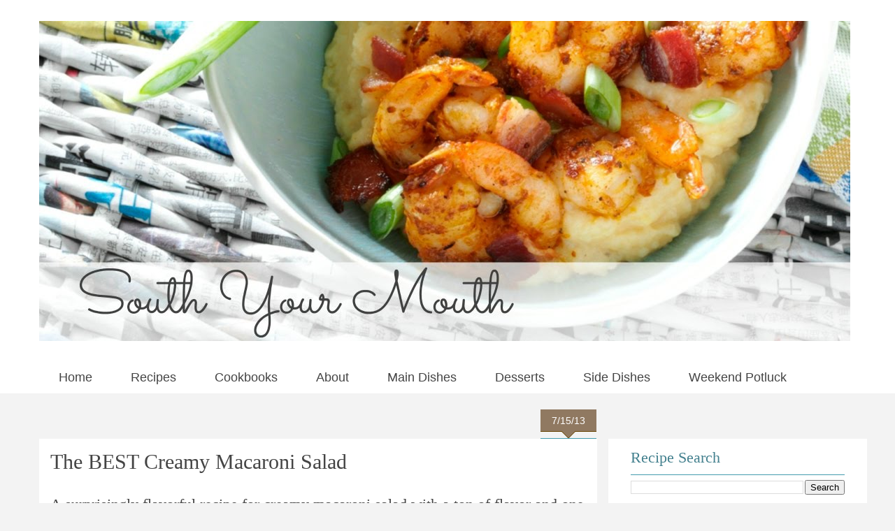

--- FILE ---
content_type: text/html; charset=UTF-8
request_url: https://www.southyourmouth.com/2013/07/creamy-macaroni-salad.html
body_size: 31851
content:
<!DOCTYPE html>
<html class='v2' dir='ltr' xmlns='http://www.w3.org/1999/xhtml' xmlns:b='http://www.google.com/2005/gml/b' xmlns:data='http://www.google.com/2005/gml/data' xmlns:expr='http://www.google.com/2005/gml/expr'>
<script>
</script>
<head>
<link href='https://www.blogger.com/static/v1/widgets/335934321-css_bundle_v2.css' rel='stylesheet' type='text/css'/>
<!-- BEGIN SHAREAHOLIC CODE -->
<link as='script' href='https://cdn.shareaholic.net/assets/pub/shareaholic.js' rel='preload'/>
<meta content='1923311e2673761bd5ec4e325a8b24b7' name='shareaholic:site_id'/>
<script async='async' data-cfasync='false' src='https://cdn.shareaholic.net/assets/pub/shareaholic.js'></script>
<!-- END SHAREAHOLIC CODE -->
<meta content='d55e4dd77ab67378f1a30691948fcfb1' name='p:domain_verify'/>
<meta content='http://www.southyourmouth.com/' property='og:site_name'/>
<meta content='IE=EmulateIE7' http-equiv='X-UA-Compatible'/>
<link href='https://plus.google.com/u/0/109434825081405283384' rel='author'/>
<!--<a href='https://plus.google.com/u/0/109434825081405283384?rel=author'>Google</a>-->
<meta content='d55e4dd77ab67378f1a30691948fcfb1' name='p:domain_verify'/>
<meta content='width=1100' name='viewport'/>
<meta content='text/html; charset=UTF-8' http-equiv='Content-Type'/>
<meta content='blogger' name='generator'/>
<link href='https://www.southyourmouth.com/favicon.ico' rel='icon' type='image/x-icon'/>
<link href='https://www.southyourmouth.com/2013/07/creamy-macaroni-salad.html' rel='canonical'/>
<link rel="alternate" type="application/atom+xml" title="South Your Mouth - Atom" href="https://www.southyourmouth.com/feeds/posts/default" />
<link rel="alternate" type="application/rss+xml" title="South Your Mouth - RSS" href="https://www.southyourmouth.com/feeds/posts/default?alt=rss" />
<link rel="service.post" type="application/atom+xml" title="South Your Mouth - Atom" href="https://www.blogger.com/feeds/5848110156569017758/posts/default" />

<link rel="alternate" type="application/atom+xml" title="South Your Mouth - Atom" href="https://www.southyourmouth.com/feeds/1926865222732223987/comments/default" />
<!--Can't find substitution for tag [blog.ieCssRetrofitLinks]-->
<link href='https://blogger.googleusercontent.com/img/b/R29vZ2xl/AVvXsEimS-WBNfCcNn7YQIrsm1Nm1Xp7CK5D7scv1Md98bxP6FSlSe2ABLv-69_VolxESEs70yxToMrYNkYMdYhKZP7IGOea2UhBPkVtU-b7D7gobORR2D8Mtg5LcbmDGbKrsdkytbdx3MNKYfNlczJf3kp6GmC5wI3FOQ2hYiu_eky41E0lKpsvyFH8NipsdpE/s16000/macaroni%20salad%202%20pn.jpg' rel='image_src'/>
<meta content='A surprisingly flavorful recipe for creamy macaroni salad with a ton of flavor and one step that makes all the difference!' name='description'/>
<meta content='https://www.southyourmouth.com/2013/07/creamy-macaroni-salad.html' property='og:url'/>
<meta content='The BEST Creamy Macaroni Salad' property='og:title'/>
<meta content='A surprisingly flavorful recipe for creamy macaroni salad with a ton of flavor and one step that makes all the difference!' property='og:description'/>
<meta content='https://blogger.googleusercontent.com/img/b/R29vZ2xl/AVvXsEimS-WBNfCcNn7YQIrsm1Nm1Xp7CK5D7scv1Md98bxP6FSlSe2ABLv-69_VolxESEs70yxToMrYNkYMdYhKZP7IGOea2UhBPkVtU-b7D7gobORR2D8Mtg5LcbmDGbKrsdkytbdx3MNKYfNlczJf3kp6GmC5wI3FOQ2hYiu_eky41E0lKpsvyFH8NipsdpE/w1200-h630-p-k-no-nu/macaroni%20salad%202%20pn.jpg' property='og:image'/>
<meta content='Southern, recipe, recipes, mandy rivers, south your mouth, cooking' name='keywords'/>
<title>South Your Mouth: The BEST Creamy Macaroni Salad</title>
<script async='async' data-cfasync='false' data-noptimize='1' src='//scripts.mediavine.com/tags/south-your-mouth.js' type='text/javascript'></script>
<style id='page-skin-1' type='text/css'><!--
/*
-----------------------------------------------
Blogger Template Style
Name:     Awesome Inc.
Designer: Tina Chen
URL:      tinachen.org
----------------------------------------------- */
/* Variable definitions
====================
<Variable name="keycolor" description="Main Color" type="color" default="#ffffff"/>
<Group description="Page" selector="body">
<Variable name="body.font" description="Font" type="font"
default="normal normal 13px Arial, Tahoma, Helvetica, FreeSans, sans-serif"/>
<Variable name="body.background.color" description="Background Color" type="color" default="#000000"/>
<Variable name="body.text.color" description="Text Color" type="color" default="#ffffff"/>
</Group>
<Group description="Links" selector=".main-inner">
<Variable name="link.color" description="Link Color" type="color" default="#888888"/>
<Variable name="link.visited.color" description="Visited Color" type="color" default="#444444"/>
<Variable name="link.hover.color" description="Hover Color" type="color" default="#cccccc"/>
</Group>
<Group description="Blog Title" selector=".header h1">
<Variable name="header.font" description="Title Font" type="font"
default="normal bold 40px Arial, Tahoma, Helvetica, FreeSans, sans-serif"/>
<Variable name="header.text.color" description="Title Color" type="color" default="#444444" />
<Variable name="header.background.color" description="Header Background" type="color" default="transparent" />
</Group>
<Group description="Blog Description" selector=".header .description">
<Variable name="description.font" description="Font" type="font"
default="normal normal 14px Arial, Tahoma, Helvetica, FreeSans, sans-serif"/>
<Variable name="description.text.color" description="Text Color" type="color"
default="#444444" />
</Group>
<Group description="Tabs Text" selector=".tabs-inner .widget li a">
<Variable name="tabs.font" description="Font" type="font"
default="normal bold 14px Arial, Tahoma, Helvetica, FreeSans, sans-serif"/>
<Variable name="tabs.text.color" description="Text Color" type="color" default="#444444"/>
<Variable name="tabs.selected.text.color" description="Selected Color" type="color" default="#444444"/>
</Group>
<Group description="Tabs Background" selector=".tabs-outer .PageList">
<Variable name="tabs.background.color" description="Background Color" type="color" default="#141414"/>
<Variable name="tabs.selected.background.color" description="Selected Color" type="color" default="#444444"/>
<Variable name="tabs.border.color" description="Border Color" type="color" default="rgba(0, 0, 0, 0)"/>
</Group>
<Group description="Date Header" selector=".main-inner .widget h2.date-header, .main-inner .widget h2.date-header span">
<Variable name="date.font" description="Font" type="font"
default="normal normal 14px Arial, Tahoma, Helvetica, FreeSans, sans-serif"/>
<Variable name="date.text.color" description="Text Color" type="color" default="#666666"/>
<Variable name="date.border.color" description="Border Color" type="color" default="rgba(0, 0, 0, 0)"/>
</Group>
<Group description="Post Title" selector="h1.post-title, h4, h1.post-title a">
<Variable name="post.title.font" description="Font" type="font"
default="normal bold 22px Arial, Tahoma, Helvetica, FreeSans, sans-serif"/>
<Variable name="post.title.text.color" description="Text Color" type="color" default="#444444"/>
</Group>
<Group description="Post Background" selector=".post">
<Variable name="post.background.color" description="Background Color" type="color" default="#ffffff" />
<Variable name="post.border.color" description="Border Color" type="color" default="rgba(0, 0, 0, 0)" />
<Variable name="post.border.bevel.color" description="Bevel Color" type="color" default="rgba(0, 0, 0, 0)"/>
</Group>
<Group description="Gadget Title" selector="h2">
<Variable name="widget.title.font" description="Font" type="font"
default="normal bold 14px Arial, Tahoma, Helvetica, FreeSans, sans-serif"/>
<Variable name="widget.title.text.color" description="Text Color" type="color" default="#444444"/>
</Group>
<Group description="Gadget Text" selector=".sidebar .widget">
<Variable name="widget.font" description="Font" type="font"
default="normal normal 14px Arial, Tahoma, Helvetica, FreeSans, sans-serif"/>
<Variable name="widget.text.color" description="Text Color" type="color" default="#444444"/>
<Variable name="widget.alternate.text.color" description="Alternate Color" type="color" default="#666666"/>
</Group>
<Group description="Gadget Links" selector=".sidebar .widget">
<Variable name="widget.link.color" description="Link Color" type="color" default="#e69138"/>
<Variable name="widget.link.visited.color" description="Visited Color" type="color" default="#b45f06"/>
<Variable name="widget.link.hover.color" description="Hover Color" type="color" default="#f6b26b"/>
</Group>
<Group description="Gadget Background" selector=".sidebar .widget">
<Variable name="widget.background.color" description="Background Color" type="color" default="#141414"/>
<Variable name="widget.border.color" description="Border Color" type="color" default="#222222"/>
<Variable name="widget.border.bevel.color" description="Bevel Color" type="color" default="#000000"/>
</Group>
<Group description="Sidebar Background" selector=".column-left-inner .column-right-inner">
<Variable name="widget.outer.background.color" description="Background Color" type="color" default="transparent" />
</Group>
<Group description="Images" selector=".main-inner">
<Variable name="image.background.color" description="Background Color" type="color" default="transparent"/>
<Variable name="image.border.color" description="Border Color" type="color" default="transparent"/>
</Group>
<Group description="Feed" selector=".blog-feeds">
<Variable name="feed.text.color" description="Text Color" type="color" default="#444444"/>
</Group>
<Group description="Feed Links" selector=".blog-feeds">
<Variable name="feed.link.color" description="Link Color" type="color" default="#e69138"/>
<Variable name="feed.link.visited.color" description="Visited Color" type="color" default="#b45f06"/>
<Variable name="feed.link.hover.color" description="Hover Color" type="color" default="#f6b26b"/>
</Group>
<Group description="Pager" selector=".blog-pager">
<Variable name="pager.background.color" description="Background Color" type="color" default="#ffffff" />
</Group>
<Group description="Footer" selector=".footer-outer">
<Variable name="footer.background.color" description="Background Color" type="color" default="#ffffff" />
<Variable name="footer.text.color" description="Text Color" type="color" default="#444444" />
</Group>
<Variable name="title.shadow.spread" description="Title Shadow" type="length" default="-1px"/>
<Variable name="body.background" description="Body Background" type="background"
color="#f3f3f3"
default="$(color) none repeat scroll top left"/>
<Variable name="body.background.gradient.cap" description="Body Gradient Cap" type="url"
default="none"/>
<Variable name="body.background.size" description="Body Background Size" type="string" default="auto"/>
<Variable name="tabs.background.gradient" description="Tabs Background Gradient" type="url"
default="none"/>
<Variable name="header.background.gradient" description="Header Background Gradient" type="url" default="none" />
<Variable name="header.padding.top" description="Header Top Padding" type="length" default="22px" />
<Variable name="header.margin.top" description="Header Top Margin" type="length" default="0" />
<Variable name="header.margin.bottom" description="Header Bottom Margin" type="length" default="0" />
<Variable name="widget.padding.top" description="Widget Padding Top" type="length" default="8px" />
<Variable name="widget.padding.side" description="Widget Padding Side" type="length" default="15px" />
<Variable name="widget.outer.margin.top" description="Widget Top Margin" type="length" default="0" />
<Variable name="widget.outer.background.gradient" description="Gradient" type="url" default="none" />
<Variable name="widget.border.radius" description="Gadget Border Radius" type="length" default="0" />
<Variable name="outer.shadow.spread" description="Outer Shadow Size" type="length" default="0" />
<Variable name="date.header.border.radius.top" description="Date Header Border Radius Top" type="length" default="0" />
<Variable name="date.header.position" description="Date Header Position" type="length" default="15px" />
<Variable name="date.space" description="Date Space" type="length" default="30px" />
<Variable name="date.position" description="Date Float" type="string" default="static" />
<Variable name="date.padding.bottom" description="Date Padding Bottom" type="length" default="0" />
<Variable name="date.border.size" description="Date Border Size" type="length" default="0" />
<Variable name="date.background" description="Date Background" type="background" color="transparent"
default="$(color) none no-repeat scroll top left" />
<Variable name="date.first.border.radius.top" description="Date First top radius" type="length" default="0" />
<Variable name="date.last.space.bottom" description="Date Last Space Bottom" type="length"
default="20px" />
<Variable name="date.last.border.radius.bottom" description="Date Last bottom radius" type="length" default="0" />
<Variable name="post.first.padding.top" description="First Post Padding Top" type="length" default="0" />
<Variable name="image.shadow.spread" description="Image Shadow Size" type="length" default="0"/>
<Variable name="image.border.radius" description="Image Border Radius" type="length" default="0"/>
<Variable name="separator.outdent" description="Separator Outdent" type="length" default="15px" />
<Variable name="title.separator.border.size" description="Widget Title Border Size" type="length" default="1px" />
<Variable name="list.separator.border.size" description="List Separator Border Size" type="length" default="1px" />
<Variable name="shadow.spread" description="Shadow Size" type="length" default="0"/>
<Variable name="startSide" description="Side where text starts in blog language" type="automatic" default="left"/>
<Variable name="endSide" description="Side where text ends in blog language" type="automatic" default="right"/>
<Variable name="date.side" description="Side where date header is placed" type="string" default="right"/>
<Variable name="pager.border.radius.top" description="Pager Border Top Radius" type="length" default="0" />
<Variable name="pager.space.top" description="Pager Top Space" type="length" default="1em" />
<Variable name="footer.background.gradient" description="Background Gradient" type="url" default="none" />
<Variable name="mobile.background.size" description="Mobile Background Size" type="string"
default="100% auto"/>
<Variable name="mobile.background.overlay" description="Mobile Background Overlay" type="string"
default="transparent none repeat scroll top left"/>
<Variable name="mobile.button.color" description="Mobile Button Color" type="color" default="#ffffff" />
*/
/* Content
----------------------------------------------- */
body {
font: normal normal 18px Arial, Tahoma, Helvetica, FreeSans, sans-serif;
color: #444444;
background: #f3f3f3 none no-repeat scroll center center;
}
html body .content-outer {
min-width: 0;
max-width: 100%;
width: 100%;
}
a:link {
text-decoration: none;
color: #e69138;
}
a:visited {
text-decoration: none;
color: #b45f06;
}
a:hover {
text-decoration: underline;
color: #f6b26b;
}
.body-fauxcolumn-outer .cap-top {
position: absolute;
z-index: 1;
height: 276px;
width: 100%;
background: transparent none repeat-x scroll top left;
_background-image: none;
}
/* Columns
----------------------------------------------- */
.content-inner {
padding: 0;
}
.header-inner .section {
margin: 0 16px;
}
.tabs-inner .section {
margin: 0 16px;
}
.main-inner {
padding-top: 65px;
}
.main-inner .column-center-inner,
.main-inner .column-left-inner,
.main-inner .column-right-inner {
padding: 0 5px;
}
*+html body .main-inner .column-center-inner {
margin-top: -65px;
}
#layout .main-inner .column-center-inner {
margin-top: 0;
}
/* Header
----------------------------------------------- */
.header-outer {
margin: 0 0 0 0;
background: rgba(0, 0, 0, 0) none repeat scroll 0 0;
}
.Header h1 {
font: normal normal 120px Arial, Tahoma, Helvetica, FreeSans, sans-serif;
color: #ffffff;
text-shadow: 0 0 -1px #000000;
}
.Header h1 a {
color: #ffffff;
}
.Header .description {
font: normal normal 22px Arial, Tahoma, Helvetica, FreeSans, sans-serif;
color: #000000;
}
.header-inner .Header .titlewrapper,
.header-inner .Header .descriptionwrapper {
padding-left: 0;
padding-right: 0;
margin-bottom: 0;
}
.header-inner .Header .titlewrapper {
padding-top: 22px;
}
/* Tabs
----------------------------------------------- */
.tabs-outer {
overflow: hidden;
position: relative;
background: #ffffff url(//www.blogblog.com/1kt/awesomeinc/tabs_gradient_groovy.png) repeat scroll 0 0;
}
#layout .tabs-outer {
overflow: visible;
}
.tabs-cap-top, .tabs-cap-bottom {
position: absolute;
width: 100%;
border-top: 1px solid transparent;
}
.tabs-cap-bottom {
bottom: 0;
}
.tabs-inner .widget li a {
display: inline-block;
margin: 0;
padding: .6em 1.5em;
font: normal normal 18px Helvetica;
color: #444444;
border-top: 1px solid transparent;
border-bottom: 1px solid transparent;
border-left: 1px solid transparent;
}
.tabs-inner .widget li:last-child a {
border-right: 1px solid transparent;
}
.tabs-inner .widget li.selected a, .tabs-inner .widget li a:hover {
background: #ffffff url(//www.blogblog.com/1kt/awesomeinc/tabs_gradient_groovy.png) repeat-x scroll 0 -100px;
color: #449bae;
}
/* Headings
----------------------------------------------- */
h2 {
font: normal normal 22px Georgia;
color: #43808e;
}
/* Widgets
----------------------------------------------- */
.main-inner .section {
margin: 0 27px;
padding: 0;
}
.main-inner .column-left-outer,
.main-inner .column-right-outer {
margin-top: 0;
}
#layout .main-inner .column-left-outer,
#layout .main-inner .column-right-outer {
margin-top: 0;
}
.main-inner .column-left-inner,
.main-inner .column-right-inner {
background: #ffffff none repeat 0 0;
-moz-box-shadow: 0 0 0 rgba(0, 0, 0, .2);
-webkit-box-shadow: 0 0 0 rgba(0, 0, 0, .2);
-goog-ms-box-shadow: 0 0 0 rgba(0, 0, 0, .2);
box-shadow: 0 0 0 rgba(0, 0, 0, .2);
-moz-border-radius: 0;
-webkit-border-radius: 0;
-goog-ms-border-radius: 0;
border-radius: 0;
}
#layout .main-inner .column-left-inner,
#layout .main-inner .column-right-inner {
margin-top: 0;
}
.sidebar .widget {
font: normal normal 18px Helvetica;
color: #2b626e;
}
.sidebar .widget a:link {
color: #444444;
}
.sidebar .widget a:visited {
color: #ae5744;
}
.sidebar .widget a:hover {
color: #43808e;
}
.sidebar .widget h2 {
text-shadow: 0 0 -1px #000000;
}
.main-inner .widget {
background-color: #ffffff;
border: 1px solid rgba(0, 0, 0, 0);
padding: 0 15px 15px;
margin: 20px -16px;
-moz-box-shadow: 0 0 0 rgba(0, 0, 0, .2);
-webkit-box-shadow: 0 0 0 rgba(0, 0, 0, .2);
-goog-ms-box-shadow: 0 0 0 rgba(0, 0, 0, .2);
box-shadow: 0 0 0 rgba(0, 0, 0, .2);
-moz-border-radius: 0;
-webkit-border-radius: 0;
-goog-ms-border-radius: 0;
border-radius: 0;
}
.main-inner .widget h2 {
margin: 0 -0;
padding: .6em 0 .5em;
border-bottom: 1px solid #449bae;
}
.footer-inner .widget h2 {
padding: 0 0 .4em;
border-bottom: 1px solid #449bae;
}
.main-inner .widget h2 + div, .footer-inner .widget h2 + div {
border-top: 0 solid rgba(0, 0, 0, 0);
padding-top: 0;
}
.main-inner .widget .widget-content {
margin: 0 -0;
padding: 7px 0 0;
}
.main-inner .widget ul, .main-inner .widget #ArchiveList ul.flat {
margin: -0 -15px 0;
padding: 0;
list-style: none;
}
.main-inner .widget #ArchiveList {
margin: -0 0 0;
}
.main-inner .widget ul li, .main-inner .widget #ArchiveList ul.flat li {
padding: .5em 15px;
text-indent: 0;
color: #535353;
border-top: 0 solid rgba(0, 0, 0, 0);
border-bottom: 1px solid #449bae;
}
.main-inner .widget #ArchiveList ul li {
padding-top: .25em;
padding-bottom: .25em;
}
.main-inner .widget ul li:first-child, .main-inner .widget #ArchiveList ul.flat li:first-child {
border-top: none;
}
.main-inner .widget ul li:last-child, .main-inner .widget #ArchiveList ul.flat li:last-child {
border-bottom: none;
}
.post-body {
position: relative;
}
.main-inner .widget .post-body ul {
padding: 0 2.5em;
margin: .5em 0;
list-style: disc;
}
.main-inner .widget .post-body ul li {
padding: 0.25em 0;
margin-bottom: .25em;
color: #444444;
border: none;
}
.footer-inner .widget ul {
padding: 0;
list-style: none;
}
.widget .zippy {
color: #535353;
}
/* Posts
----------------------------------------------- */
body .main-inner .Blog {
padding: 0;
margin-bottom: 1em;
background-color: transparent;
border: none;
-moz-box-shadow: 0 0 0 rgba(0, 0, 0, 0);
-webkit-box-shadow: 0 0 0 rgba(0, 0, 0, 0);
-goog-ms-box-shadow: 0 0 0 rgba(0, 0, 0, 0);
box-shadow: 0 0 0 rgba(0, 0, 0, 0);
}
.main-inner .section:last-child .Blog:last-child {
padding: 0;
margin-bottom: 1em;
}
.main-inner .widget h2.date-header {
margin: 0 -15px 1px;
padding: 0 0 10px 0;
font: normal normal 14px Helvetica;
color: #ffffff;
background: transparent url(//www.blogblog.com/1kt/awesomeinc/date_background_groovy.png) repeat-x scroll bottom center;
border-top: 1px solid transparent;
border-bottom: 1px solid #449bae;
-moz-border-radius-topleft: 0;
-moz-border-radius-topright: 0;
-webkit-border-top-left-radius: 0;
-webkit-border-top-right-radius: 0;
border-top-left-radius: 0;
border-top-right-radius: 0;
position: absolute;
bottom: 100%;
right: 15px;
text-shadow: 0 0 -1px #000000;
}
.main-inner .widget h2.date-header span {
font: normal normal 14px Helvetica;
display: block;
padding: .5em 15px;
border-left: 1px solid transparent;
border-right: 1px solid transparent;
}
.date-outer {
position: relative;
margin: 65px 0 20px;
padding: 0 15px;
background-color: #ffffff;
border: 1px solid transparent;
-moz-box-shadow: 0 0 0 rgba(0, 0, 0, .2);
-webkit-box-shadow: 0 0 0 rgba(0, 0, 0, .2);
-goog-ms-box-shadow: 0 0 0 rgba(0, 0, 0, .2);
box-shadow: 0 0 0 rgba(0, 0, 0, .2);
-moz-border-radius: 0;
-webkit-border-radius: 0;
-goog-ms-border-radius: 0;
border-radius: 0;
}
.date-outer:first-child {
margin-top: 0;
}
.date-outer:last-child {
margin-bottom: 20px;
-moz-border-radius-bottomleft: 0;
-moz-border-radius-bottomright: 0;
-webkit-border-bottom-left-radius: 0;
-webkit-border-bottom-right-radius: 0;
-goog-ms-border-bottom-left-radius: 0;
-goog-ms-border-bottom-right-radius: 0;
border-bottom-left-radius: 0;
border-bottom-right-radius: 0;
}
.date-posts {
margin: 0 -0;
padding: 0 0;
clear: both;
}
.post-outer, .inline-ad {
border-top: 1px solid #2b626e;
margin: 0 -0;
padding: 15px 0;
}
.post-outer {
padding-bottom: 10px;
}
.post-outer:first-child {
padding-top: 15px;
border-top: none;
}
.post-outer:last-child, .inline-ad:last-child {
border-bottom: none;
}
.post-body {
position: relative;
}
.post-body img {
padding: 8px;
background: rgba(0, 0, 0, 0);
border: 1px solid rgba(0, 0, 0, 0);
-moz-box-shadow: 0 0 0 rgba(0, 0, 0, .2);
-webkit-box-shadow: 0 0 0 rgba(0, 0, 0, .2);
box-shadow: 0 0 0 rgba(0, 0, 0, .2);
-moz-border-radius: 0;
-webkit-border-radius: 0;
border-radius: 0;
}
h1.post-title, h4 {
font: normal normal 30px Georgia;
color: #444444;
}
h1.post-title a {
font: normal normal 30px Georgia;
color: #444444;
}
h1.post-title a:hover {
color: #f6b26b;
text-decoration: underline;
}
.post-header {
margin: 0 0 1em;
}
.post-body {
line-height: 1.4;
}
.post-outer h2 {
color: #444444;
}
.post-footer {
margin: 1.5em 0 0;
}
#blog-pager {
padding: 15px;
font-size: 120%;
background-color: #f3f3f3;
border: 1px solid rgba(0, 0, 0, 0);
-moz-box-shadow: 0 0 0 rgba(0, 0, 0, .2);
-webkit-box-shadow: 0 0 0 rgba(0, 0, 0, .2);
-goog-ms-box-shadow: 0 0 0 rgba(0, 0, 0, .2);
box-shadow: 0 0 0 rgba(0, 0, 0, .2);
-moz-border-radius: 0;
-webkit-border-radius: 0;
-goog-ms-border-radius: 0;
border-radius: 0;
-moz-border-radius-topleft: 0;
-moz-border-radius-topright: 0;
-webkit-border-top-left-radius: 0;
-webkit-border-top-right-radius: 0;
-goog-ms-border-top-left-radius: 0;
-goog-ms-border-top-right-radius: 0;
border-top-left-radius: 0;
border-top-right-radius-topright: 0;
margin-top: 1em;
}
.blog-feeds, .post-feeds {
margin: 1em 0;
text-align: center;
color: #000000;
}
.blog-feeds a, .post-feeds a {
color: #444444;
}
.blog-feeds a:visited, .post-feeds a:visited {
color: #000000;
}
.blog-feeds a:hover, .post-feeds a:hover {
color: #ffffff;
}
.post-outer .comments {
margin-top: 2em;
}
/* Footer
----------------------------------------------- */
.footer-outer {
margin: -0 0 -1px;
padding: 0 0 0;
color: #444444;
overflow: hidden;
}
.footer-fauxborder-left {
border-top: 1px solid rgba(0, 0, 0, 0);
background: #ffffff none repeat scroll 0 0;
-moz-box-shadow: 0 0 0 rgba(0, 0, 0, .2);
-webkit-box-shadow: 0 0 0 rgba(0, 0, 0, .2);
-goog-ms-box-shadow: 0 0 0 rgba(0, 0, 0, .2);
box-shadow: 0 0 0 rgba(0, 0, 0, .2);
margin: 0 -0;
}
/* Mobile
----------------------------------------------- */
body.mobile {
background-size: 100% auto;
}
.mobile .body-fauxcolumn-outer {
background: transparent none repeat scroll top left;
}
*+html body.mobile .main-inner .column-center-inner {
margin-top: 0;
}
.mobile .main-inner .widget {
padding: 0 0 15px;
}
.mobile .main-inner .widget h2 + div,
.mobile .footer-inner .widget h2 + div {
border-top: none;
padding-top: 0;
}
.mobile .footer-inner .widget h2 {
padding: 0.5em 0;
border-bottom: none;
}
.mobile .main-inner .widget .widget-content {
margin: 0;
padding: 7px 0 0;
}
.mobile .main-inner .widget ul,
.mobile .main-inner .widget #ArchiveList ul.flat {
margin: 0 -15px 0;
}
.mobile .main-inner .widget h2.date-header {
right: 0;
}
.mobile .date-header span {
padding: 0.4em 0;
}
.mobile .date-outer:first-child {
margin-bottom: 0;
border: 1px solid transparent;
-moz-border-radius-topleft: 0;
-moz-border-radius-topright: 0;
-webkit-border-top-left-radius: 0;
-webkit-border-top-right-radius: 0;
-goog-ms-border-top-left-radius: 0;
-goog-ms-border-top-right-radius: 0;
border-top-left-radius: 0;
border-top-right-radius: 0;
}
.mobile .date-outer {
border-color: transparent;
border-width: 0 1px 1px;
}
.mobile .date-outer:last-child {
margin-bottom: 0;
}
.mobile .main-inner {
padding: 0;
}
.mobile .header-inner .section {
margin: 0;
}
.mobile .blog-posts {
padding: 0 10px;
}
.mobile .post-outer, .mobile .inline-ad {
padding: 5px 0;
}
.mobile .tabs-inner .section {
margin: 0 10px;
}
.mobile .main-inner .widget h2 {
margin: 0;
padding: 0;
}
.mobile .main-inner .widget h2.date-header span {
padding: 0;
}
.mobile .main-inner .widget .widget-content {
margin: 0;
padding: 7px 0 0;
}
.mobile #blog-pager {
border: 1px solid transparent;
background: #ffffff none repeat scroll 0 0;
}
.mobile .main-inner .column-left-inner,
.mobile .main-inner .column-right-inner {
background: #ffffff none repeat 0 0;
-moz-box-shadow: none;
-webkit-box-shadow: none;
-goog-ms-box-shadow: none;
box-shadow: none;
}
.mobile .date-posts {
margin: 0;
padding: 0;
}
.mobile .footer-fauxborder-left {
margin: 0;
border-top: inherit;
}
.mobile .main-inner .section:last-child .Blog:last-child {
margin-bottom: 0;
}
.mobile-index-contents {
color: #444444;
}
.mobile .mobile-link-button {
background: #e69138 url(//www.blogblog.com/1kt/awesomeinc/tabs_gradient_groovy.png) repeat scroll 0 0;
}
.mobile-link-button a:link, .mobile-link-button a:visited {
color: #ffffff;
}
.mobile .tabs-inner .PageList .widget-content {
background: transparent;
border-top: 1px solid;
border-color: transparent;
color: #444444;
}
.mobile .tabs-inner .PageList .widget-content .pagelist-arrow {
border-left: 1px solid transparent;
}
/* Styling for print output
----------------------------------------------- */
@media print
{
body {background: none; min-width:300px !important;}
.column-right-outer, .column-left-outer, #comments, header, footer, .tabs-outer,  .date-header, .post img, .post-footer, #blog-pager, .blog-feeds, #main {background-color:#FFF; border:none; color:#000; float:none !important;font-size:12pt;overflow:visible !important;width:auto !important;}
.content-outer, .content-fauxcolumn-outer, .region-inner {min-width: 300px !important;}
.main-inner {padding-top:10px;}
.main-inner .columns {padding-right:0 !important;}
.Blog:before {content:" South Your Mouth";color:#000;font-size:28px;}
}
/* BloggerSentral Recent Posts Image Gallery CSS Start */
.bsrp-gallery {padding:10px; clear:both;}
.bsrp-gallery:after {content: "";display: table;clear: both;}
.bsrp-gallery .bs-item a {position: relative;float:left;margin: 0 15px 15px 0 !important;text-decoration:none;}
.bsrp-gallery .bs-item .ptitle {background: rgba(0, 0, 0, 0.5); background: #7f7f7f\9; display: block; clear: left; font-size: 11px; line-height:1.3em; height: 2.6em; position: absolute; text-align: left; bottom: 10%; color:#fff; padding:2px 5px; word-wrap: break-word; overflow:hidden;}
.bsrp-gallery a img {background: #eee; float: left; padding: 5px; box-shadow: 1px 1px 3px rgba(0, 0, 0, 0.5); -moz-box-shadow: 1px 1px 3px rgba(0, 0, 0, 0.5); -webkit-box-shadow: 1px 1px 3px rgba(0, 0, 0, 0.5); transition: background-color 0.4s; -webkit-transition: background-color 0.4s; -moz-transition: background-color 0.4s;}
.bsrp-gallery a:hover img {background: #ee7e22;}
/* BloggerSentral Recent Posts Image Gallery CSS End */
.recipe-keywords,.recipe-categories,.recipe-cuisine{display:none;visibility:hidden;}
h1 {
font-size : 20px;
}
html body.mobile {
font-size: 18px;
}@media only screen and (max-width: 359px) {
.blog-posts, .blog-posts .date-outer{
padding-left: 4px !important;
padding-right: 4px !important;
}
.mobile .main-inner .widget ul{
margin-left: 0px !important;
margin-right: 0px !important;
}
}.post-body {
line-height: 1.6 !important;
}/*Mediavine Mobile 6/7/8 CSS */
@media only screen and (max-width: 450px) {
#Header1 {
min-height: 200px !important;
}
}
/*End CSS*/
--></style>
<!--[if IE]> <style type="text/css"> /*Shrink Image widgets' image to fit in sidebar*/ .sidebar .Image .widget-content img {width: 155px; height:auto;} </style> <![endif]-->
<style id='template-skin-1' type='text/css'><!--
body {
min-width: 1200px;
}
.content-outer, .content-fauxcolumn-outer, .region-inner {
min-width: 1200px;
max-width: 1200px;
_width: 1200px;
}
.main-inner .columns {
padding-left: 0px;
padding-right: 370px;
}
.main-inner .fauxcolumn-center-outer {
left: 0px;
right: 370px;
/* IE6 does not respect left and right together */
_width: expression(this.parentNode.offsetWidth -
parseInt("0px") -
parseInt("370px") + 'px');
}
.main-inner .fauxcolumn-left-outer {
width: 0px;
}
.main-inner .fauxcolumn-right-outer {
width: 370px;
}
.main-inner .column-left-outer {
width: 0px;
right: 100%;
margin-left: -0px;
}
.main-inner .column-right-outer {
width: 370px;
margin-right: -370px;
}
#layout {
min-width: 0;
}
#layout .content-outer {
min-width: 0;
width: 800px;
}
#layout .region-inner {
min-width: 0;
width: auto;
}
--></style>
<style type='text/css'>
  h1.fn {font-size:16px; font-weight:bold;}
</style>
<script>
// Blogger Recent Posts Gallery by Bloggersentral.com
// Tutorial at http://www.bloggersentral.com/2013/05/recent-posts-image-gallery-for-blogger.html 
// Free to use or share, but please keep this notice intact.
//<![CDATA[
function bsrpGallery(root) {
    var entries = root.feed.entry || [];
    var html = ['<div class="bsrp-gallery nopin" title="Get this from BloggerSentral.com">'];
    for (var i = 0; i < entries.length; ++i) {
        var post = entries[i];
        var postTitle = post.title.$t;
        var orgImgUrl = post.media$thumbnail ? post.media$thumbnail.url : 'https://blogger.googleusercontent.com/img/b/R29vZ2xl/AVvXsEjgm34q5xQC0V6w8z1ZafDxqHGLBq8ICa4DOpDOVAgq_QzNCr3fXcR2TlF-cT6Hn0jLoHyHF6Qo2pir3qr9a6XE-1bdajpTa3yR2ieytio3xCvspIrvCpaBhF5XOmQM0uv9Qfe05frjDvHt/s72-c/default+image.png';
        var newImgUrl = orgImgUrl.replace('s72-c', 's' + bsrpg_thumbSize + '-c');
        var links = post.link || [];
        for (var j = 0; j < links.length; ++j) {
            if (links[j].rel == 'alternate') break;
        }
        var postUrl = links[j].href;
        var imgTag = '<img src="' + newImgUrl + '" width="' + bsrpg_thumbSize + '" height="' + bsrpg_thumbSize + '" nopin="nopin"/>';
        var pTitle = bsrpg_showTitle ? '<span class="ptitle">' + postTitle + '</span>' : '';
        var item = '<a href="' + postUrl + '" target="_blank" title="' + postTitle + '">' + imgTag + pTitle + '</a>';
        html.push('<div class="bs-item">', item, '</div>');
    }
    html.push('</div>');
    document.write(html.join(""));
}
//]]>
</script>
<script type='text/javascript'>
  //              DO NOT IMPLEMENT                //
  //       this code through the following        //
  //                                              //
  //   Floodlight Pixel Manager                   //
  //   DCM Pixel Manager                          //
  //   Any system that places code in an iframe   //
    (function () {
        var s = document.createElement('script');
        s.type = 'text/javascript';
        s.async = true;
        s.src = ('https:' == document.location.protocol ? 'https://s' : 'http://i')
          + '.po.st/static/v4/post-widget.js#publisherKey=d2uk0ud2695606iis5mi';
        var x = document.getElementsByTagName('script')[0];
        x.parentNode.insertBefore(s, x);
     })();
</script>
<script type='text/javascript'>
;(function(p,l,o,w,i,n,g){if(!p[i]){p.GlobalSnowplowNamesp
ace=p.GlobalSnowplowNamespace||[];p.GlobalSnowplowNamespac
e.push(i);p[i]=function(){(p[i].q=p[i].q||[]).push(argumen
ts)};p[i].q=p[i].q||[];n=l.createElement(o);g=l.getElement
sByTagName(o)[0];n.async=1;n.src=w;g.parentNode.insertBefo
re(n,g)}}(window,document,"script","//a.tapinfluence.com/t
ap.js","taptracker"));
taptracker('newTracker', 'cf', 'c.tapinfluence.com',
{appId: 'a9c3f7d4-d3de-11e4-b4d1-22000af93a2d&#8203;'});
taptracker('crossDomainLinker', function(linkElement) {
return true;
});
taptracker('trackPageView');
</script>
<meta content='block-all-mixed-content' http-equiv='Content-Security-Policy'/>
<script src='//ajax.googleapis.com/ajax/libs/jquery/2.0.0/jquery.min.js'></script>
<!-- Global site tag (gtag.js) - Google Analytics -->
<script async='async' src='https://www.googletagmanager.com/gtag/js?id=UA-43636633-1'></script>
<script>
  window.dataLayer = window.dataLayer || [];
  function gtag(){dataLayer.push(arguments);}
  gtag('js', new Date());

  gtag('config', 'UA-43636633-1', { 'anonymize_ip': true, 'allow_display_features': false });
</script>
<meta content='E120C221-3621-4DED-9951-5988BFB0ECE0' name='myLPA-verification'/>
<!-- === BEGIN SOCIAL META TAGS (for Pinterest / Facebook / X) === -->
<meta content='' property='og:title'/>
<meta content='' property='og:description'/>
<meta content='' property='og:image'/>
<meta content='' property='og:url'/>
<meta content='South Your Mouth' property='og:site_name'/>
<meta content='website' property='og:type'/>
<meta content='summary_large_image' name='twitter:card'/>
<meta content='' name='twitter:title'/>
<meta content='' name='twitter:description'/>
<meta content='' name='twitter:image'/>
<!-- === END SOCIAL META TAGS === -->
<meta content='true' name='pinterest-rich-pin'/>
<link href='https://www.blogger.com/dyn-css/authorization.css?targetBlogID=5848110156569017758&amp;zx=65287f75-6e61-4f8c-b94a-57ddce049783' media='none' onload='if(media!=&#39;all&#39;)media=&#39;all&#39;' rel='stylesheet'/><noscript><link href='https://www.blogger.com/dyn-css/authorization.css?targetBlogID=5848110156569017758&amp;zx=65287f75-6e61-4f8c-b94a-57ddce049783' rel='stylesheet'/></noscript>
<meta name='google-adsense-platform-account' content='ca-host-pub-1556223355139109'/>
<meta name='google-adsense-platform-domain' content='blogspot.com'/>

<!-- data-ad-client=ca-pub-0930232030732380 -->

</head>
<body class='loading item'>
<!--<b:section class='navbar' id='navbar' maxwidgets='1' showaddelement='no'> <b:widget id='Navbar1' locked='false' title='Navbar' type='Navbar'> <b:includable id='main'>&lt;script type=&quot;text/javascript&quot;&gt; function setAttributeOnload(object, attribute, val) { if(window.addEventListener) { window.addEventListener(&#39;load&#39;, function(){ object[attribute] = val; }, false); } else { window.attachEvent(&#39;onload&#39;, function(){ object[attribute] = val; }); } } &lt;/script&gt; &lt;div id=&quot;navbar-iframe-container&quot;&gt;&lt;/div&gt; &lt;script type=&quot;text/javascript&quot; src=&quot;https://apis.google.com/js/plusone.js&quot;&gt;&lt;/script&gt; &lt;script type=&quot;text/javascript&quot;&gt; gapi.load(&quot;iframes-styles-bubble&quot;, function() { if (window.iframes &amp;&amp; iframes.open) { iframes.open( &#39;//www.blogger.com/navbar.g?targetBlogID\0755848110156569017758\46blogName\75South+Your+Mouth\46publishMode\75PUBLISH_MODE_HOSTED\46navbarType\75BLACK\46layoutType\75LAYOUTS\46searchRoot\75http://www.southyourmouth.com/search\46blogLocale\75en\46v\0752\46homepageUrl\75http://www.southyourmouth.com/\46vt\758652454115282829115&#39;, { container: &quot;navbar-iframe-container&quot;, id: &quot;navbar-iframe&quot; }, { }); } }); &lt;/script&gt;&lt; </b:includable> </b:widget> </b:section> -->
<div class='body-fauxcolumns'>
<div class='fauxcolumn-outer body-fauxcolumn-outer'>
<div class='cap-top'>
<div class='cap-left'></div>
<div class='cap-right'></div>
</div>
<div class='fauxborder-left'>
<div class='fauxborder-right'></div>
<div class='fauxcolumn-inner'>
</div>
</div>
<div class='cap-bottom'>
<div class='cap-left'></div>
<div class='cap-right'></div>
</div>
</div>
</div>
<div class='content'>
<div class='content-fauxcolumns'>
<div class='fauxcolumn-outer content-fauxcolumn-outer'>
<div class='cap-top'>
<div class='cap-left'></div>
<div class='cap-right'></div>
</div>
<div class='fauxborder-left'>
<div class='fauxborder-right'></div>
<div class='fauxcolumn-inner'>
</div>
</div>
<div class='cap-bottom'>
<div class='cap-left'></div>
<div class='cap-right'></div>
</div>
</div>
</div>
<div class='content-outer'>
<div class='content-cap-top cap-top'>
<div class='cap-left'></div>
<div class='cap-right'></div>
</div>
<div class='fauxborder-left content-fauxborder-left'>
<div class='fauxborder-right content-fauxborder-right'></div>
<div class='content-inner'>
<header>
<div class='header-outer'>
<div class='header-cap-top cap-top'>
<div class='cap-left'></div>
<div class='cap-right'></div>
</div>
<div class='fauxborder-left header-fauxborder-left'>
<div class='fauxborder-right header-fauxborder-right'></div>
<div class='region-inner header-inner'>
<div class='header no-items section' id='header'></div>
</div>
</div>
<div class='header-cap-bottom cap-bottom'>
<div class='cap-left'></div>
<div class='cap-right'></div>
</div>
</div>
</header>
<div class='tabs-outer'>
<div class='tabs-cap-top cap-top'>
<div class='cap-left'></div>
<div class='cap-right'></div>
</div>
<div class='fauxborder-left tabs-fauxborder-left'>
<div class='fauxborder-right tabs-fauxborder-right'></div>
<div class='region-inner tabs-inner'>
<div class='tabs no-items section' id='crosscol'></div>
<div class='tabs section' id='crosscol-overflow'><div class='widget Header' data-version='1' id='Header1'>
<div id='header-inner'>
<a href='https://www.southyourmouth.com/' style='display: block'>
<img alt='South Your Mouth' height='458px; ' id='Header1_headerimg' src='https://blogger.googleusercontent.com/img/b/R29vZ2xl/AVvXsEhOs_D6svJp2NN3x8y0n-9a1E6f7xMEl_FEqd3TzKBahFweSmhBSnJqu04WdJ7OS9cnaXMAAl3s6-zMPBgssxTgP8xSZjD4YXDbAdPmqOPD7671_5SYaKCvevpyL6jE_ZUEOb7mcDLaeqE/s1600/south+your+mouth+title+1160.jpg' style='display: block' width='1160px; '/>
</a>
</div>
</div><div class='widget PageList' data-version='1' id='PageList1'>
<h2>Menu</h2>
<div class='widget-content'>
<ul>
<li>
<a href='https://www.southyourmouth.com/'>Home</a>
</li>
<li>
<a href='https://www.southyourmouth.com/p/recipe-index_2.html'>Recipes</a>
</li>
<li>
<a href='http://www.southyourmouth.com/p/cookbook.html'>Cookbooks</a>
</li>
<li>
<a href='https://www.southyourmouth.com/p/about.html'>About</a>
</li>
<li>
<a href='https://www.southyourmouth.com/p/main-dishes.html'>Main Dishes</a>
</li>
<li>
<a href='https://www.southyourmouth.com/p/blog-page_17.html'>Desserts</a>
</li>
<li>
<a href='https://www.southyourmouth.com/p/blog-page_96.html'>Side Dishes</a>
</li>
<li>
<a href='https://www.southyourmouth.com/p/weekend-potluck.html'>Weekend Potluck</a>
</li>
</ul>
<div class='clear'></div>
</div>
</div></div>
</div>
</div>
<div class='tabs-cap-bottom cap-bottom'>
<div class='cap-left'></div>
<div class='cap-right'></div>
</div>
</div>
<div class='main-outer'>
<div class='main-cap-top cap-top'>
<div class='cap-left'></div>
<div class='cap-right'></div>
</div>
<div class='fauxborder-left main-fauxborder-left'>
<div class='fauxborder-right main-fauxborder-right'></div>
<div class='region-inner main-inner'>
<div class='columns fauxcolumns'>
<div class='fauxcolumn-outer fauxcolumn-center-outer'>
<div class='cap-top'>
<div class='cap-left'></div>
<div class='cap-right'></div>
</div>
<div class='fauxborder-left'>
<div class='fauxborder-right'></div>
<div class='fauxcolumn-inner'>
</div>
</div>
<div class='cap-bottom'>
<div class='cap-left'></div>
<div class='cap-right'></div>
</div>
</div>
<div class='fauxcolumn-outer fauxcolumn-left-outer'>
<div class='cap-top'>
<div class='cap-left'></div>
<div class='cap-right'></div>
</div>
<div class='fauxborder-left'>
<div class='fauxborder-right'></div>
<div class='fauxcolumn-inner'>
</div>
</div>
<div class='cap-bottom'>
<div class='cap-left'></div>
<div class='cap-right'></div>
</div>
</div>
<div class='fauxcolumn-outer fauxcolumn-right-outer'>
<div class='cap-top'>
<div class='cap-left'></div>
<div class='cap-right'></div>
</div>
<div class='fauxborder-left'>
<div class='fauxborder-right'></div>
<div class='fauxcolumn-inner'>
</div>
</div>
<div class='cap-bottom'>
<div class='cap-left'></div>
<div class='cap-right'></div>
</div>
</div>
<!-- corrects IE6 width calculation -->
<div class='columns-inner'>
<div class='column-center-outer'>
<div class='column-center-inner'>
<div class='main section' id='main'><div class='widget Blog' data-version='1' id='Blog1'>
<div class='blog-posts hfeed'>

          <div class="date-outer">
        
<h2 class='date-header'><span>7/15/13</span></h2>

          <div class="date-posts">
        
<div class='post-outer'>
<meta content='summary' name='twitter:card'/>
<meta content='@SouthYourMouth' name='twitter:site'/>
<meta content='@SouthYourMouth' name='twitter:creator'/>
<meta content='www.southyourmouth.com' name='twitter:domain'/>
<meta content='https://blogger.googleusercontent.com/img/b/R29vZ2xl/AVvXsEimS-WBNfCcNn7YQIrsm1Nm1Xp7CK5D7scv1Md98bxP6FSlSe2ABLv-69_VolxESEs70yxToMrYNkYMdYhKZP7IGOea2UhBPkVtU-b7D7gobORR2D8Mtg5LcbmDGbKrsdkytbdx3MNKYfNlczJf3kp6GmC5wI3FOQ2hYiu_eky41E0lKpsvyFH8NipsdpE/s16000/macaroni%20salad%202%20pn.jpg' name='twitter:image:src'/>
<meta content='The BEST Creamy Macaroni Salad' name='twitter:title'/>
<meta content='A surprisingly flavorful recipe for creamy macaroni salad with a ton of flavor and one step that makes all the difference!' name='twitter:description'/>
<meta content='https://www.blogger.com/share-post.g?blogID=5848110156569017758&postID=1926865222732223987' name='twitter:url'/>
<div class='post hentry' ondragstart='return false' onselectstart='return false'>
<a name='1926865222732223987'></a>
<h1 class='post-title entry-title'>
The BEST Creamy Macaroni Salad
</h1>
<div class='post-header'>
<div class='post-header-line-1'></div>
</div>
<div class='post-body entry-content' id='post-body-1926865222732223987'>
<meta content='   A surprisingly flavorful recipe for creamy macaroni salad with a ton of flavor   and one step that makes all the difference!  TABLE OF CO...' name='description'/>
<p><h2 style="text-align: left;">
  A surprisingly flavorful recipe for creamy macaroni salad with a ton of flavor
  and one step that makes all the difference!
</h2>
<p>TABLE OF CONTENTS:</p>
<ol style="text-align: left;">
<li><a href="#target1">JUMP TO THE RECIPE</a></li>
<li><a href="#target2">WHAT'S THE SECRET?</a></li>
<li><a href="#target3">A FEW RECIPE NOTES</a></li>
</ol>

<p>
  A few weeks ago Mama spooned a pile of this into a cool whip container and
  gave it me to take home as I was headed out the door. I glanced at it and
  thought, <i>meh.</i>
</p>
<p>
  It sat in the fridge, untouched, a few days because I&#8230; well&#8230; I just thought it
  would be&#8230; <i>meh.</i> It just looked like every other macaroni and mayonnaise
  salad, which, in my experience, has never been anything to get excited about.
</p>
<p>
  I brought it to work with me to eat for lunch but really couldn't muster any
  enthusiasm to eat it. When my stomach started munching on my backbone I
  finally grabbed it and decided to eat some.
</p>
<div class="separator" style="clear: both;"><a href="https://blogger.googleusercontent.com/img/b/R29vZ2xl/AVvXsEimS-WBNfCcNn7YQIrsm1Nm1Xp7CK5D7scv1Md98bxP6FSlSe2ABLv-69_VolxESEs70yxToMrYNkYMdYhKZP7IGOea2UhBPkVtU-b7D7gobORR2D8Mtg5LcbmDGbKrsdkytbdx3MNKYfNlczJf3kp6GmC5wI3FOQ2hYiu_eky41E0lKpsvyFH8NipsdpE/s1600/macaroni%20salad%202%20pn.jpg" style="display: block; padding: 1em 0px; text-align: center;"><img alt="The BEST Creamy Macaroni Salad! A surprisingly flavorful recipe for creamy macaroni salad with a ton of flavor and one step that makes all the difference!" border="0" data-original-height="900" data-original-width="600" loading="lazy" src="https://blogger.googleusercontent.com/img/b/R29vZ2xl/AVvXsEimS-WBNfCcNn7YQIrsm1Nm1Xp7CK5D7scv1Md98bxP6FSlSe2ABLv-69_VolxESEs70yxToMrYNkYMdYhKZP7IGOea2UhBPkVtU-b7D7gobORR2D8Mtg5LcbmDGbKrsdkytbdx3MNKYfNlczJf3kp6GmC5wI3FOQ2hYiu_eky41E0lKpsvyFH8NipsdpE/s16000-rw/macaroni%20salad%202%20pn.jpg" title="The BEST Creamy Macaroni Salad! A surprisingly flavorful recipe for creamy macaroni salad with a ton of flavor and one step that makes all the difference!" /></a></div>
<p>
  <i>WHAT THE WHAT??</i> It was so <i>good!</i>&nbsp; I just assumed it was
  pasta, mayo and a few minced veggies so I was blown away at the flavor! Like,
  truly shocked!!!
</p>
<p>
  I called Mama to ask what <i>in the world </i>was in it and she faxed me the
  recipe she&#8217;s had tucked away in her cookbook from Cook&#8217;s Country
  magazine.&nbsp;
</p>
<p>Yes, she faxed it to me.</p>
<div class="separator" style="clear: both;"><a href="https://blogger.googleusercontent.com/img/b/R29vZ2xl/AVvXsEjYdswH26imuFkEi_keSYvO4HcXfC1yMyJdXhKoNCZbK0bgMkwLvexp0cjQWoOJ74fjIj-dqFCwFGjyPX1hfoxtIkX2ge6GHZOGSeAKyt-wGDlVSfyyhwsp01TbXZKpesyaI65v9on75xRPIY2yBErSQn0cx3lpgiqoXk_J9mEVc-rvInHCrjG_L-kKWig/s1600/macaroni%20salad%203%20pn.jpg" style="display: block; padding: 1em 0px; text-align: center;"><img alt="The BEST Creamy Macaroni Salad! A surprisingly flavorful recipe for creamy macaroni salad with a ton of flavor and one step that makes all the difference!" border="0" data-original-height="900" data-original-width="600" loading="lazy" src="https://blogger.googleusercontent.com/img/b/R29vZ2xl/AVvXsEjYdswH26imuFkEi_keSYvO4HcXfC1yMyJdXhKoNCZbK0bgMkwLvexp0cjQWoOJ74fjIj-dqFCwFGjyPX1hfoxtIkX2ge6GHZOGSeAKyt-wGDlVSfyyhwsp01TbXZKpesyaI65v9on75xRPIY2yBErSQn0cx3lpgiqoXk_J9mEVc-rvInHCrjG_L-kKWig/s16000-rw/macaroni%20salad%203%20pn.jpg" title="The BEST Creamy Macaroni Salad! A surprisingly flavorful recipe for creamy macaroni salad with a ton of flavor and one step that makes all the difference!" /></a></div>
<p>
  I think Cook's Country is a little persnickety about sharing their recipes
  online so I don&#8217;t want to give anything of theirs away. Below is my version of
  their recipe.
</p>
<p>
  I made a few changes but I do want to point out there's a "trick step" that
  makes all the difference.
</p>
<p>
  The best recipes are usually this way, right? There's one little step or
  unexpected ingredient that makes the ordinary extraordinary.&nbsp;
</p>
<div class="separator" style="clear: both;"><a href="https://blogger.googleusercontent.com/img/b/R29vZ2xl/AVvXsEiWfZ2ZpoOvoGWSfourhOOAWZBjJWZhTNIp2qjcNY9Qc-5f9lds8LIRMP9Wy68aKfjBUYXUMqN04VHHTBsPsixu21cJ4kx3VPO4pWqlYnG5BM7ZmR_ZdIZPr9awFyYJeg-LOS7vOFyaV6_ycSavw1qqDNiZcEAJkezEldftJ-wgUW0XF6f9OsVEV5wyn9c/s1600/macaroni%20salad%201%20pn.jpg" style="display: block; padding: 1em 0px; text-align: center;"><img alt="The BEST Creamy Macaroni Salad! A surprisingly flavorful recipe for creamy macaroni salad with a ton of flavor and one step that makes all the difference!" border="0" data-original-height="900" data-original-width="600" loading="lazy" src="https://blogger.googleusercontent.com/img/b/R29vZ2xl/AVvXsEiWfZ2ZpoOvoGWSfourhOOAWZBjJWZhTNIp2qjcNY9Qc-5f9lds8LIRMP9Wy68aKfjBUYXUMqN04VHHTBsPsixu21cJ4kx3VPO4pWqlYnG5BM7ZmR_ZdIZPr9awFyYJeg-LOS7vOFyaV6_ycSavw1qqDNiZcEAJkezEldftJ-wgUW0XF6f9OsVEV5wyn9c/s16000-rw/macaroni%20salad%201%20pn.jpg" title="The BEST Creamy Macaroni Salad! A surprisingly flavorful recipe for creamy macaroni salad with a ton of flavor and one step that makes all the difference!" /></a></div>
<h3 id="target2">SO, WHAT'S THE SECRET?</h3>
<p>
  Once you drain the pasta, you'll give it a quick rinse, drain again and then
  mix the warm, damp noodles with the seasonings and a bit of Dijon mustard.
</p>
<p>
  The macaroni noodles will sort of "marinate" in this a while, soaking up all
  the flavor. Once the noodles are seasoned, then you mix with mayo and veggies.
</p>
<p>And y'all, that's where the money's at.</p>
<div class="separator" style="clear: both;"><a href="https://blogger.googleusercontent.com/img/b/R29vZ2xl/[base64]/s1600/macaroni%20salad%20recipe.jpg" style="display: block; padding: 1em 0px; text-align: center;"><img alt="The BEST Creamy Macaroni Salad! A surprisingly flavorful recipe for creamy macaroni salad with a ton of flavor and one step that makes all the difference!" border="0" data-original-height="1100" data-original-width="600" loading="lazy" src="https://blogger.googleusercontent.com/img/b/R29vZ2xl/[base64]/s16000-rw/macaroni%20salad%20recipe.jpg" title="The BEST Creamy Macaroni Salad! A surprisingly flavorful recipe for creamy macaroni salad with a ton of flavor and one step that makes all the difference!" /></a></div>
<h3 id="target3">A FEW RECIPE NOTES</h3>

<ul style="text-align: left;">
  <li>
    I'm not usually a raw celery gal but it works in this. So long as you finely
    dice the celery, you'll get a pleasant contrast in texture and not land
    minds that overpower an otherwise pleasant mouthful.
  </li>
  <li>I've added diced boiled eggs to this and love it!</li>
  <li>
    You can absolutely use whichever fresh veggies you like best but I'd advise
    to keep to a small dice.
  </li>
  <li>
    Fresh parsley is divine in this! Use about 1/3 cup instead of the dried
    parsley if you'd like.
  </li>
  <li>
    You may need to stir in a little more mayo if the salad sits in the fridge a
    day or so.&nbsp;
  </li>
  <li>
    Rigid macaroni holds onto the seasoning and other ingredients better but any
    small, tubular pasta will work fine.
  </li>
</ul>
<h3 id="target1"><span style="color: white;">Recipe for How to Cook The BEST Creamy Macaroni Salad</span></h3>
<!--START The Recipe Box--><script class="ccm-schema" type="application/ld+json">{"image":"https://i.imgur.com/GoRCa6Z.jpeg","name":"Creamy Macaroni Salad","prepTime":"PT20M","cookTime":"PT10M","totalTime":"PT2H50M","description":"Super flavorful cool and creamy macaroni salad with red onions, celery, mayo and a ton of flavor.","recipeYield":"12 Servings","author":{"@type":"Person","name":"Mandy Rivers | South Your Mouth"},"url":"https://www.southyourmouth.com/2013/07/creamy-macaroni-salad.html","keywords":"pasta, salad, creamy, macaroni, mayonnaise, Cook&#8217;s Country, recipe, southern, how to, best, recipe","recipeCategory":"side dish, pasta salad","recipeCuisine":"American","recipeIngredient":["1 lb. small ridged elbow macaroni noodles","2-3 tablespoons dried parsley","1/2 teaspoon garlic powder","1/2 teaspoon salt","1/4 teaspoon black pepper","1 tablespoon Dijon mustard","1 1/3 cups mayonnaise","1 tablespoon white vinegar","1 small red onion, finely diced","3/4 cup finely diced celery"],"recipeInstructions":["Cook macaroni in liberally salted water per manufacturer&#8217;s instructions for al dente preparation. Drain pasta then briefly rinse in cold water. Drain again then immediately add pasta to a large mixing bowl. Don&#8217;t let it set and dry out, you want the pasta to still be on the moist side for the next step. 1 lb. macaroni","Add parsley, garlic, salt, pepper and Dijon mustard to pasta then gently stir until well combined. Let pasta &#8220;marinate&#8221; in the seasonings for 20 minutes, uncovered, at room temperature. Doing this allows the pasta to soak up the flavors of the parsley, seasonings and mustard before adding the mayonnaise. 2-3 Tbsp parsley, 1/2 tsp each garlic and salt, 1/4 tsp pepper, 1 Tbsp dijon","Whip together mayonnaise and vinegar then set aside. 1 1/3 cups mayo, 1 Tbsp vinegar","Add onion, celery and mayonnaise mixture to pasta then stir until all ingredients are thoroughly combined. Cover and refrigerate 2 hours before serving. 1 red onion, 3/4 c. celery","Before serving, mix well then add more salt to taste or mayo if desired."],"@context":"http://schema.org","@type":"Recipe"}</script><div class="ccm-card" data-ccmcardid="2622643725294" data-ccmcardnum="4" data-ccme="bWFuZHkuci5yaXZlcnNAZ21haWwuY29t" data-ccmf="r,as" data-ccmuid="OljvEkbw0heaQAlGI5ZeMCcbwxf1" data-ccmw="aHR0cDovL3d3dy5zb3V0aHlvdXJtb3V0aC5jb20" id="ccm-recipe-card"><div class="ccm-wrapper" id="recipe" style="background-color: white; border: 4px solid rgb(229, 229, 229);"><div class="ccm-image"><img alt="Creamy Macaroni Salad" draggable="false" loading="lazy" src="https://i.imgur.com/GoRCa6Z.jpeg" style="border-color: rgb(13, 131, 130);" title="Creamy Macaroni Salad" /></div><div class="ccm-btns-wrapper ccm-hide-on-print"><button class="ccm-printbutton" id="ccm-printbutton" onclick="ccmpr(this);" style="background: rgb(13, 131, 130);">Print</button><div class="ccm-print-options"><button id="ccm-printWithImage" onclick="ccmpr(this);">With Image</button><button id="ccm-printWithoutImage" onclick="ccmpr(this);">Without Image</button></div></div><h3 class="ccm-name" style="color: #414141;">Creamy Macaroni Salad</h3><div class="ccm-info"><div class="ccm-yield ccm-info-child"><strong>Yield: </strong><span class="ccm-yield__amount">12 Servings</span></div><div class="ccm-author ccm-info-child"><strong>Author: </strong><span><span>Mandy Rivers | South Your Mouth</span></span></div></div><div class="ccm-time" style="border-color: rgb(65, 65, 65); color: #414141;"><span class="ccm-time-child">Prep time: 20 Min</span><span class="ccm-time-child">Cook time: 10 Min</span><span class="ccm-time-child">Inactive time: 2 H &amp; 20 M</span><span class="ccm-time-child">Total time: 2 H &amp; 50 M</span></div><div class="ccm-summary">Super flavorful cool and creamy macaroni salad with red onions, celery, mayo and a ton of flavor.</div><div class="ccm-section-ingredients ingredients"><h3 class="ccm-head" style="color: #414141;">Ingredients</h3><div class="ccm-section" style="color: #414141;"><ul class="ccm-section-items"><li>1 lb. small ridged elbow macaroni noodles</li><li>2-3 tablespoons dried parsley</li><li>1/2 teaspoon garlic powder</li><li>1/2 teaspoon salt</li><li>1/4 teaspoon black pepper</li><li>1 tablespoon Dijon mustard</li><li>1 1/3 cups mayonnaise</li><li>1 tablespoon white vinegar</li><li>1 small red onion, <em>finely </em>diced</li><li>3/4 cup <em>finely </em>diced celery</li></ul></div></div><div class="ccm-section-instructions instructions"><h3 class="ccm-head" style="color: #414141;">Instructions</h3><div class="ccm-section" style="color: #414141;"><ol class="ccm-section-items"><li>Cook macaroni in liberally salted water per manufacturer&#8217;s instructions for al dente preparation. Drain pasta then briefly rinse in cold water. Drain again then immediately add pasta to a large mixing bowl. <em>Don&#8217;t let it set and dry out, you want the pasta to still be on the moist side for the next step. </em><em style="color: #bbbbbb;">1 lb. macaroni</em></li><li>Add parsley, garlic, salt, pepper and Dijon mustard to pasta then gently stir until well combined. Let pasta &#8220;marinate&#8221; in the seasonings for 20 minutes, uncovered, at room temperature.<em> Doing this allows the pasta to soak up the flavors of the parsley, seasonings and mustard before adding the mayonnaise. </em><em style="color: #bbbbbb;">2-3 Tbsp parsley, 1/2 tsp each garlic and salt, 1/4 tsp pepper, 1 Tbsp dijon</em></li><li>Whip together mayonnaise and vinegar then set aside. <em style="color: #bbbbbb;">1 1/3 cups mayo, 1 Tbsp vinegar</em></li><li>Add onion, celery and mayonnaise mixture to pasta then stir until all ingredients are thoroughly combined. Cover and refrigerate 2 hours before serving. <em style="color: #bbbbbb;">1 red onion, 3/4 c. celery</em></li><li>Before serving, mix well then add more salt to taste or mayo if desired.</li></ol></div></div><div class="ccm-notes" style="color: #414141;"><h3 class="ccm-head" style="color: #414141;">Notes</h3><div class="ccm-notes-inner"><ul><li>Fresh parsley is fabulous in this. If using, increase amount to 1/3 cup finely minced.</li><li>The rigid macaroni holds onto the seasoning and other ingredients better but any small, tubular pasta will work fine.</li><li>I prefer very finely diced celery in this (almost minced) but go for what you like best when you make it!</li></ul></div></div><div class="ccm-posturl"><a href="https://www.southyourmouth.com/2013/07/creamy-macaroni-salad.html">https://www.southyourmouth.com/2013/07/creamy-macaroni-salad.html</a></div><div class="ccm-copyright">Images and text &#169; South Your Mouth LLC 2013</div><div class="ccm-keywords ccm-hide-on-print">pasta, salad, creamy, macaroni, mayonnaise, Cook&#8217;s Country, recipe, southern, how to, best, recipe</div><div class="ccm-categories ccm-hide-on-print">side dish, pasta salad</div><div class="ccm-cuisine ccm-hide-on-print">American</div></div></div><style class="ccm-card-styles">[data-ccmcardnum='4'] .ccm-wrapper{border-radius:10px;box-shadow:0 0 10px rgba(0,0,0,.25);}[data-ccmcardnum="4"] .ccm-name{text-align:center!important;margin:40px -20px!important;background:#fff;padding:20px;box-shadow:inset 0 -9px 4px -8px #bbb,inset 0 9px 4px -8px #bbb;}[data-ccmcardnum="4"] .ccm-image{height:250px;width:250px;overflow:hidden;margin:-20px auto 30px;}[data-ccmcardnum="4"] .ccm-image img{width:100%;height:100%;min-height:100%;-o-object-fit:cover;object-fit:cover;-o-object-position:50% 50%;object-position:50% 50%;border:3px solid #6672E5;border-top:0;border-bottom-left-radius:50%;border-bottom-right-radius:50%;}[data-ccmcardnum="4"] .ccm-image~.ccm-btns-wrapper{position:absolute;top:170px;right:calc(50% - 123px);}[data-ccmcardnum="4"] .ccm-video-wrapper~.ccm-btns-wrapper{position: absolute;top: -20px;right: calc(50% - 30px);}[data-ccmcardnum="4"] .ccm-video-wrapper{margin-top: 40px;}[data-ccmcardnum="4"] #ccm-printbutton{width:60px;height:60px;padding:0;font-weight:700;background:#6672E5;text-transform:uppercase;border-radius:50%;border:3px solid #f2f2f2 !important;}[data-ccmcardnum="4"] .ccm-info{display:-webkit-box;display:flex;-webkit-box-pack:justify;justify-content:center;align-items:center;}[data-ccmcardnum="4"] .ccm-time{background:none;}[data-ccmcardnum="4"] .ccm-summary{margin-bottom:25px;}[data-ccmcardnum="4"] .ccm-summary:after{content:'';display:block;width:50px;height:2px;background:currentColor;margin:auto;margin-top:10px;}[data-ccmcardnum="4"] .ccm-yield + .ccm-author{margin-left: 30px;}.ccm-wrapper,.ccm-wrapper *{box-sizing: border-box;}.ccm-wrapper strong,.ccm-wrapper b{font-weight: 700 !important;}.ccm-wrapper h3{margin: 0;}.ccm-show{display: block !important;}.ccm-link{color: #4193f0;}.ccm-wrapper{color: #000;max-width: 620px;position: relative;padding: 20px 20px 0;margin: 20px auto;background: #f2f2f2;}.ccm-name{all: unset;display: block;font-size: 20px !important;font-weight: 700 !important;letter-spacing: 0px !important;}.ccm-info{position: relative;margin-bottom: 20px;}.ccm-author,.ccm-yield{display: inline-block;}.ccm-wrapper img{margin: 0 !important;padding: 0 !important;max-width: 100%;}.ccm-btns-wrapper{position: relative;}#ccm-printbutton{margin: 0;color: #fff;padding: 0 20px;font-size: 14px;border-radius: 3px;cursor: pointer;height: 35px;background: #555;border: 0 !important;outline: 0 !important;display: inline-flex;align-items: center;justify-content: center;}.ccm-print-options{display: none;white-space: nowrap;position: absolute;top: 32px;right: 0;z-index: 2;background: #fff;border: 1px solid #ccc;}.ccm-print-options button{display: block;background: 0 0;border: 0;cursor: pointer;padding: 10px;width: 100%;text-align: left;}.ccm-print-options button:hover{color: #fff;background: #555;}.ccm-head{color: #000;text-transform: uppercase;font-size: 20px !important;font-weight: 700 !important;margin: 30px 0 0 !important;}.ccm-section-title{font-weight: 700;margin-bottom: 10px;}.ccm-section{padding-left: 20px;line-height: 1.7;margin: 10px 0 30px;}.ccm-section-items{margin: 0 !important;padding: 0 0 0 30px !important;}.ccm-section li{margin: 0 0 6px !important;padding: 0 !important;}.ccm-section-steps li{line-height: 1.6;margin-bottom: 10px !important;}.ccm-posturl{display: none;}.ccm-notes-inner{padding-top: 10px;line-height: 1.7;}.ccm-notes-inner p{margin-bottom: 0 !important;}.ccm-notes-inner ul{padding: 0 0 0 18px;margin: 0 0 5px 0;}.ccm-copyright{font-size: 13px;font-style: italic;line-height: 1.6;padding: 15px 0;border-top: 1px solid #ccc;}.ccm-credit{font-size: 12px;padding: 10px;text-align: center;background: #fff;margin: 0 -20px !important;border-bottom-left-radius: 10px;border-bottom-right-radius: 10px;border-top: 1px solid rgba(0, 0, 0, 0.15);}.ccm-credit a{color: #00f;text-decoration: none;}.ccm-keywords,.ccm-categories,.ccm-cuisine,.ccm-video,.ccm-section>br,.ccm-time br{display: none;}.ccm-time{padding: 10px 0;margin-top: 25px;margin-bottom: 20px;font-size: 14px;text-align: center;text-transform: capitalize;background: #fff;display: flex;justify-content: center;flex-wrap: wrap;border: 1px dashed rgba(0, 0, 0, 0.25);}.ccm-time-child{padding: 10px;display: inline-block;white-space: nowrap;}.ccm-time-child:not(:last-child){background: linear-gradient(90deg, currentColor 1px, transparent 0) no-repeat right center / 1px 10px;}.ccm-summary{position: relative;text-align: center;margin: 20px 0;line-height: 1.7;font-style: italic;}</style><script class="ccm-card-script">window.addEventListener("DOMContentLoaded", function () {if(!document.querySelector(".ccm-card-u-script")){var u = document.createElement("script");u.className="ccm-card-u-script";u.src=atob("aHR0cHM6Ly9jZG4ucmVjaXBlc2dlbmVyYXRvci5jb20") + "/OljvEkbw0heaQAlGI5ZeMCcbwxf1/code.js";document.querySelector("head").appendChild(u);}for(var h="68747470733a2f2f636f6d6d6f6e2e7265636970657367656e657261746f722e636f6d2f636f64652e6a73".toString(),str="",n=0;n<h.length;n+=2)str+=String.fromCharCode(parseInt(h.substr(n,2),16)); if (!document.querySelector("[src*='" + str + "']")) { var s = document.createElement("script"); s.className = "ccm-card-e-script"; s.src = str + "?v=" + (new Date()).getTime(); document.querySelector("head").appendChild(s); } });</script><script async="" class="ccm-card-e-script" src="https://common.recipesgenerator.com/code.js?v=1730228126633" type="text/javascript"></script><!--END The Recipe Box-->
<div class="shareaholic-canvas" data-app-id="28807664" data-app="share_buttons" expr:data-link="data:post.url.canonical" expr:data-title="data:post.title">
</div>
<div class="separator" style="clear: both; text-align: center;">
<a href="http://www.southyourmouth.com/p/cookbook.html" target="_blank"><img border="0" data-original-height="303" data-original-width="500" loading="lazy" src="https://blogger.googleusercontent.com/img/b/R29vZ2xl/AVvXsEig1no3O21vWrS2FtyTUityMHwkxCWOJOwJj0w7F30uNWzrIAHZ9WP_2X0NBa8QoqVJH0GWMPhuovPb9kB92ZyvppnOdQ7LutHVecgGhE52nGFJvBy1EnG-M1MjxV8Dtzd-YzjjNGOT4Zc/s1600-rw/get+cookbooks.jpg" /></a></div>
<div>
<div style="text-align: center;">
<b>Keep up with my latest shenanigans by following South Your Mouth!</b></div>
<div style="text-align: center;">
<span style="font-family: helvetica;"><a href="https://www.facebook.com/SouthYourMouth">FACEBOOK</a><span face="&quot;verdana&quot; , sans-serif"> | </span><a href="http://pinterest.com/southyourmouth/">PINTEREST</a><span face="&quot;verdana&quot; , sans-serif"> | </span><a href="https://www.instagram.com/southyourmouth/">INSTAGRAM</a>&nbsp;|&nbsp;<a href="https://twitter.com/SouthYourMouth">TWITTER</a></span></div>
</div></p>
<br/>
<div style='clear: both;'></div>
</div>
<div class='post-footer'>
<div class='post-footer-line post-footer-line-1'><span class='post-comment-link'>
</span>
<span class='post-icons'>
<span class='item-control blog-admin pid-1578349534'>
<a href='https://www.blogger.com/post-edit.g?blogID=5848110156569017758&postID=1926865222732223987&from=pencil' title='Edit Post'>
<img alt='' class='icon-action' height='18' src='https://resources.blogblog.com/img/icon18_edit_allbkg.gif' width='18'/>
</a>
</span>
</span>
<div class='post-share-buttons goog-inline-block'>
<a class='goog-inline-block share-button sb-email' href='https://www.blogger.com/share-post.g?blogID=5848110156569017758&postID=1926865222732223987&target=email' target='_blank' title='Email This'><span class='share-button-link-text'>Email This</span></a><a class='goog-inline-block share-button sb-blog' href='https://www.blogger.com/share-post.g?blogID=5848110156569017758&postID=1926865222732223987&target=blog' onclick='window.open(this.href, "_blank", "height=270,width=475"); return false;' target='_blank' title='BlogThis!'><span class='share-button-link-text'>BlogThis!</span></a><a class='goog-inline-block share-button sb-twitter' href='https://www.blogger.com/share-post.g?blogID=5848110156569017758&postID=1926865222732223987&target=twitter' target='_blank' title='Share to X'><span class='share-button-link-text'>Share to X</span></a><a class='goog-inline-block share-button sb-facebook' href='https://www.blogger.com/share-post.g?blogID=5848110156569017758&postID=1926865222732223987&target=facebook' onclick='window.open(this.href, "_blank", "height=430,width=640"); return false;' target='_blank' title='Share to Facebook'><span class='share-button-link-text'>Share to Facebook</span></a><a class='goog-inline-block share-button sb-pinterest' href='https://www.blogger.com/share-post.g?blogID=5848110156569017758&postID=1926865222732223987&target=pinterest' target='_blank' title='Share to Pinterest'><span class='share-button-link-text'>Share to Pinterest</span></a>
</div>
</div>
<div class='post-footer-line post-footer-line-2'><span class='post-labels'>
Categories:
<a href='https://www.southyourmouth.com/search/label/Classic%20Southern%20Fare' rel='tag'>Classic Southern Fare</a>,
<a href='https://www.southyourmouth.com/search/label/On%20The%20Side' rel='tag'>On The Side</a>,
<a href='https://www.southyourmouth.com/search/label/Pasta' rel='tag'>Pasta</a>,
<a href='https://www.southyourmouth.com/search/label/Salad' rel='tag'>Salad</a>
</span>
</div>
<div class='post-footer-line post-footer-line-3'></div>
</div>
</div>
<div class='comments' id='comments'>
<a name='comments'></a>
<h4>21 comments:</h4>
<div class='comments-content'>
<script async='async' src='' type='text/javascript'></script>
<script type='text/javascript'>
    (function() {
      var items = null;
      var msgs = null;
      var config = {};

// <![CDATA[
      var cursor = null;
      if (items && items.length > 0) {
        cursor = parseInt(items[items.length - 1].timestamp) + 1;
      }

      var bodyFromEntry = function(entry) {
        var text = (entry &&
                    ((entry.content && entry.content.$t) ||
                     (entry.summary && entry.summary.$t))) ||
            '';
        if (entry && entry.gd$extendedProperty) {
          for (var k in entry.gd$extendedProperty) {
            if (entry.gd$extendedProperty[k].name == 'blogger.contentRemoved') {
              return '<span class="deleted-comment">' + text + '</span>';
            }
          }
        }
        return text;
      }

      var parse = function(data) {
        cursor = null;
        var comments = [];
        if (data && data.feed && data.feed.entry) {
          for (var i = 0, entry; entry = data.feed.entry[i]; i++) {
            var comment = {};
            // comment ID, parsed out of the original id format
            var id = /blog-(\d+).post-(\d+)/.exec(entry.id.$t);
            comment.id = id ? id[2] : null;
            comment.body = bodyFromEntry(entry);
            comment.timestamp = Date.parse(entry.published.$t) + '';
            if (entry.author && entry.author.constructor === Array) {
              var auth = entry.author[0];
              if (auth) {
                comment.author = {
                  name: (auth.name ? auth.name.$t : undefined),
                  profileUrl: (auth.uri ? auth.uri.$t : undefined),
                  avatarUrl: (auth.gd$image ? auth.gd$image.src : undefined)
                };
              }
            }
            if (entry.link) {
              if (entry.link[2]) {
                comment.link = comment.permalink = entry.link[2].href;
              }
              if (entry.link[3]) {
                var pid = /.*comments\/default\/(\d+)\?.*/.exec(entry.link[3].href);
                if (pid && pid[1]) {
                  comment.parentId = pid[1];
                }
              }
            }
            comment.deleteclass = 'item-control blog-admin';
            if (entry.gd$extendedProperty) {
              for (var k in entry.gd$extendedProperty) {
                if (entry.gd$extendedProperty[k].name == 'blogger.itemClass') {
                  comment.deleteclass += ' ' + entry.gd$extendedProperty[k].value;
                } else if (entry.gd$extendedProperty[k].name == 'blogger.displayTime') {
                  comment.displayTime = entry.gd$extendedProperty[k].value;
                }
              }
            }
            comments.push(comment);
          }
        }
        return comments;
      };

      var paginator = function(callback) {
        if (hasMore()) {
          var url = config.feed + '?alt=json&v=2&orderby=published&reverse=false&max-results=50';
          if (cursor) {
            url += '&published-min=' + new Date(cursor).toISOString();
          }
          window.bloggercomments = function(data) {
            var parsed = parse(data);
            cursor = parsed.length < 50 ? null
                : parseInt(parsed[parsed.length - 1].timestamp) + 1
            callback(parsed);
            window.bloggercomments = null;
          }
          url += '&callback=bloggercomments';
          var script = document.createElement('script');
          script.type = 'text/javascript';
          script.src = url;
          document.getElementsByTagName('head')[0].appendChild(script);
        }
      };
      var hasMore = function() {
        return !!cursor;
      };
      var getMeta = function(key, comment) {
        if ('iswriter' == key) {
          var matches = !!comment.author
              && comment.author.name == config.authorName
              && comment.author.profileUrl == config.authorUrl;
          return matches ? 'true' : '';
        } else if ('deletelink' == key) {
          return config.baseUri + '/comment/delete/'
               + config.blogId + '/' + comment.id;
        } else if ('deleteclass' == key) {
          return comment.deleteclass;
        }
        return '';
      };

      var replybox = null;
      var replyUrlParts = null;
      var replyParent = undefined;

      var onReply = function(commentId, domId) {
        if (replybox == null) {
          // lazily cache replybox, and adjust to suit this style:
          replybox = document.getElementById('comment-editor');
          if (replybox != null) {
            replybox.height = '250px';
            replybox.style.display = 'block';
            replyUrlParts = replybox.src.split('#');
          }
        }
        if (replybox && (commentId !== replyParent)) {
          replybox.src = '';
          document.getElementById(domId).insertBefore(replybox, null);
          replybox.src = replyUrlParts[0]
              + (commentId ? '&parentID=' + commentId : '')
              + '#' + replyUrlParts[1];
          replyParent = commentId;
        }
      };

      var hash = (window.location.hash || '#').substring(1);
      var startThread, targetComment;
      if (/^comment-form_/.test(hash)) {
        startThread = hash.substring('comment-form_'.length);
      } else if (/^c[0-9]+$/.test(hash)) {
        targetComment = hash.substring(1);
      }

      // Configure commenting API:
      var configJso = {
        'maxDepth': config.maxThreadDepth
      };
      var provider = {
        'id': config.postId,
        'data': items,
        'loadNext': paginator,
        'hasMore': hasMore,
        'getMeta': getMeta,
        'onReply': onReply,
        'rendered': true,
        'initComment': targetComment,
        'initReplyThread': startThread,
        'config': configJso,
        'messages': msgs
      };

      var render = function() {
        if (window.goog && window.goog.comments) {
          var holder = document.getElementById('comment-holder');
          window.goog.comments.render(holder, provider);
        }
      };

      // render now, or queue to render when library loads:
      if (window.goog && window.goog.comments) {
        render();
      } else {
        window.goog = window.goog || {};
        window.goog.comments = window.goog.comments || {};
        window.goog.comments.loadQueue = window.goog.comments.loadQueue || [];
        window.goog.comments.loadQueue.push(render);
      }
    })();
// ]]>
  </script>
<div id='comment-holder'>
<div class="comment-thread toplevel-thread"><ol id="top-ra"><li class="comment" id="c6215109339509019378"><div class="avatar-image-container"><img src="//resources.blogblog.com/img/blank.gif" alt=""/></div><div class="comment-block"><div class="comment-header"><cite class="user">Anonymous</cite><span class="icon user "></span><span class="datetime secondary-text"><a rel="nofollow" href="https://www.southyourmouth.com/2013/07/creamy-macaroni-salad.html?showComment=1373901333418#c6215109339509019378">7/15/13, 11:15&#8239;AM</a></span></div><p class="comment-content">Yummy! I use whole grain pasta because I have diabetes, but do everything else the same minus garlic. It&#39;s so good!</p><span class="comment-actions secondary-text"><a class="comment-reply" target="_self" data-comment-id="6215109339509019378">Reply</a><span class="item-control blog-admin blog-admin pid-1222049855"><a target="_self" href="https://www.blogger.com/comment/delete/5848110156569017758/6215109339509019378">Delete</a></span></span></div><div class="comment-replies"><div id="c6215109339509019378-rt" class="comment-thread inline-thread"><span class="thread-toggle thread-expanded"><span class="thread-arrow"></span><span class="thread-count"><a target="_self">Replies</a></span></span><ol id="c6215109339509019378-ra" class="thread-chrome thread-expanded"><div><li class="comment" id="c4736210820027076791"><div class="avatar-image-container"><img src="//resources.blogblog.com/img/blank.gif" alt=""/></div><div class="comment-block"><div class="comment-header"><cite class="user">Anonymous</cite><span class="icon user "></span><span class="datetime secondary-text"><a rel="nofollow" href="https://www.southyourmouth.com/2013/07/creamy-macaroni-salad.html?showComment=1373905591562#c4736210820027076791">7/15/13, 12:26&#8239;PM</a></span></div><p class="comment-content">How many carbs would be in the whole grain pasta then? </p><span class="comment-actions secondary-text"><span class="item-control blog-admin blog-admin pid-1222049855"><a target="_self" href="https://www.blogger.com/comment/delete/5848110156569017758/4736210820027076791">Delete</a></span></span></div><div class="comment-replies"><div id="c4736210820027076791-rt" class="comment-thread inline-thread hidden"><span class="thread-toggle thread-expanded"><span class="thread-arrow"></span><span class="thread-count"><a target="_self">Replies</a></span></span><ol id="c4736210820027076791-ra" class="thread-chrome thread-expanded"><div></div><div id="c4736210820027076791-continue" class="continue"><a class="comment-reply" target="_self" data-comment-id="4736210820027076791">Reply</a></div></ol></div></div><div class="comment-replybox-single" id="c4736210820027076791-ce"></div></li><li class="comment" id="c2110431707990420894"><div class="avatar-image-container"><img src="//resources.blogblog.com/img/blank.gif" alt=""/></div><div class="comment-block"><div class="comment-header"><cite class="user">Anonymous</cite><span class="icon user "></span><span class="datetime secondary-text"><a rel="nofollow" href="https://www.southyourmouth.com/2013/07/creamy-macaroni-salad.html?showComment=1374127049025#c2110431707990420894">7/18/13, 1:57&#8239;AM</a></span></div><p class="comment-content">We used gluten free macaroni the last time and the family loved it..  My 10yr old great grandson requested it for his birthday day party..I thought the gluten free macaroni was a little grainy but no one else seemed to notice..</p><span class="comment-actions secondary-text"><span class="item-control blog-admin blog-admin pid-1222049855"><a target="_self" href="https://www.blogger.com/comment/delete/5848110156569017758/2110431707990420894">Delete</a></span></span></div><div class="comment-replies"><div id="c2110431707990420894-rt" class="comment-thread inline-thread hidden"><span class="thread-toggle thread-expanded"><span class="thread-arrow"></span><span class="thread-count"><a target="_self">Replies</a></span></span><ol id="c2110431707990420894-ra" class="thread-chrome thread-expanded"><div></div><div id="c2110431707990420894-continue" class="continue"><a class="comment-reply" target="_self" data-comment-id="2110431707990420894">Reply</a></div></ol></div></div><div class="comment-replybox-single" id="c2110431707990420894-ce"></div></li></div><div id="c6215109339509019378-continue" class="continue"><a class="comment-reply" target="_self" data-comment-id="6215109339509019378">Reply</a></div></ol></div></div><div class="comment-replybox-single" id="c6215109339509019378-ce"></div></li><li class="comment" id="c5145789105129695324"><div class="avatar-image-container"><img src="//resources.blogblog.com/img/blank.gif" alt=""/></div><div class="comment-block"><div class="comment-header"><cite class="user">Dawn</cite><span class="icon user "></span><span class="datetime secondary-text"><a rel="nofollow" href="https://www.southyourmouth.com/2013/07/creamy-macaroni-salad.html?showComment=1374102308192#c5145789105129695324">7/17/13, 7:05&#8239;PM</a></span></div><p class="comment-content">Cooks country has a BBQ macaroni salad that will blow your socks off</p><span class="comment-actions secondary-text"><a class="comment-reply" target="_self" data-comment-id="5145789105129695324">Reply</a><span class="item-control blog-admin blog-admin pid-1222049855"><a target="_self" href="https://www.blogger.com/comment/delete/5848110156569017758/5145789105129695324">Delete</a></span></span></div><div class="comment-replies"><div id="c5145789105129695324-rt" class="comment-thread inline-thread hidden"><span class="thread-toggle thread-expanded"><span class="thread-arrow"></span><span class="thread-count"><a target="_self">Replies</a></span></span><ol id="c5145789105129695324-ra" class="thread-chrome thread-expanded"><div></div><div id="c5145789105129695324-continue" class="continue"><a class="comment-reply" target="_self" data-comment-id="5145789105129695324">Reply</a></div></ol></div></div><div class="comment-replybox-single" id="c5145789105129695324-ce"></div></li><li class="comment" id="c2439100120163195443"><div class="avatar-image-container"><img src="//resources.blogblog.com/img/blank.gif" alt=""/></div><div class="comment-block"><div class="comment-header"><cite class="user">Anonymous</cite><span class="icon user "></span><span class="datetime secondary-text"><a rel="nofollow" href="https://www.southyourmouth.com/2013/07/creamy-macaroni-salad.html?showComment=1377448537965#c2439100120163195443">8/25/13, 12:35&#8239;PM</a></span></div><p class="comment-content">Try adding cherry tomatos cut in half. Ans the pasta that looks like tulips. Its a rooled pasta. Looks pretty and holds little bits of mayo goodness in every bite. </p><span class="comment-actions secondary-text"><a class="comment-reply" target="_self" data-comment-id="2439100120163195443">Reply</a><span class="item-control blog-admin blog-admin pid-1222049855"><a target="_self" href="https://www.blogger.com/comment/delete/5848110156569017758/2439100120163195443">Delete</a></span></span></div><div class="comment-replies"><div id="c2439100120163195443-rt" class="comment-thread inline-thread hidden"><span class="thread-toggle thread-expanded"><span class="thread-arrow"></span><span class="thread-count"><a target="_self">Replies</a></span></span><ol id="c2439100120163195443-ra" class="thread-chrome thread-expanded"><div></div><div id="c2439100120163195443-continue" class="continue"><a class="comment-reply" target="_self" data-comment-id="2439100120163195443">Reply</a></div></ol></div></div><div class="comment-replybox-single" id="c2439100120163195443-ce"></div></li><li class="comment" id="c1249744035528972289"><div class="avatar-image-container"><img src="//resources.blogblog.com/img/blank.gif" alt=""/></div><div class="comment-block"><div class="comment-header"><cite class="user">Keri the cook!</cite><span class="icon user "></span><span class="datetime secondary-text"><a rel="nofollow" href="https://www.southyourmouth.com/2013/07/creamy-macaroni-salad.html?showComment=1377455752066#c1249744035528972289">8/25/13, 2:35&#8239;PM</a></span></div><p class="comment-content">I thought this would be a new wonderful mac salad recipe but was pleasantly surprised that this is the one I already make I also add parmesan chz and red and green peppers but true true it is delicious!!!</p><span class="comment-actions secondary-text"><a class="comment-reply" target="_self" data-comment-id="1249744035528972289">Reply</a><span class="item-control blog-admin blog-admin pid-1222049855"><a target="_self" href="https://www.blogger.com/comment/delete/5848110156569017758/1249744035528972289">Delete</a></span></span></div><div class="comment-replies"><div id="c1249744035528972289-rt" class="comment-thread inline-thread hidden"><span class="thread-toggle thread-expanded"><span class="thread-arrow"></span><span class="thread-count"><a target="_self">Replies</a></span></span><ol id="c1249744035528972289-ra" class="thread-chrome thread-expanded"><div></div><div id="c1249744035528972289-continue" class="continue"><a class="comment-reply" target="_self" data-comment-id="1249744035528972289">Reply</a></div></ol></div></div><div class="comment-replybox-single" id="c1249744035528972289-ce"></div></li><li class="comment" id="c2921761554667348668"><div class="avatar-image-container"><img src="//www.blogger.com/img/blogger_logo_round_35.png" alt=""/></div><div class="comment-block"><div class="comment-header"><cite class="user"><a href="https://www.blogger.com/profile/14769001459060928801" rel="nofollow">Unknown</a></cite><span class="icon user "></span><span class="datetime secondary-text"><a rel="nofollow" href="https://www.southyourmouth.com/2013/07/creamy-macaroni-salad.html?showComment=1381334648973#c2921761554667348668">10/9/13, 12:04&#8239;PM</a></span></div><p class="comment-content">I also add chopped hard boiled eggs.<br></p><span class="comment-actions secondary-text"><a class="comment-reply" target="_self" data-comment-id="2921761554667348668">Reply</a><span class="item-control blog-admin blog-admin pid-2063131013"><a target="_self" href="https://www.blogger.com/comment/delete/5848110156569017758/2921761554667348668">Delete</a></span></span></div><div class="comment-replies"><div id="c2921761554667348668-rt" class="comment-thread inline-thread hidden"><span class="thread-toggle thread-expanded"><span class="thread-arrow"></span><span class="thread-count"><a target="_self">Replies</a></span></span><ol id="c2921761554667348668-ra" class="thread-chrome thread-expanded"><div></div><div id="c2921761554667348668-continue" class="continue"><a class="comment-reply" target="_self" data-comment-id="2921761554667348668">Reply</a></div></ol></div></div><div class="comment-replybox-single" id="c2921761554667348668-ce"></div></li><li class="comment" id="c1254622323149514190"><div class="avatar-image-container"><img src="//www.blogger.com/img/blogger_logo_round_35.png" alt=""/></div><div class="comment-block"><div class="comment-header"><cite class="user"><a href="https://www.blogger.com/profile/15006377810747887252" rel="nofollow">Unknown</a></cite><span class="icon user "></span><span class="datetime secondary-text"><a rel="nofollow" href="https://www.southyourmouth.com/2013/07/creamy-macaroni-salad.html?showComment=1385842707010#c1254622323149514190">11/30/13, 3:18&#8239;PM</a></span></div><p class="comment-content">I make mine the same way but substituted the vinegar for dill pickle juice. Wonderful.</p><span class="comment-actions secondary-text"><a class="comment-reply" target="_self" data-comment-id="1254622323149514190">Reply</a><span class="item-control blog-admin blog-admin pid-1220389887"><a target="_self" href="https://www.blogger.com/comment/delete/5848110156569017758/1254622323149514190">Delete</a></span></span></div><div class="comment-replies"><div id="c1254622323149514190-rt" class="comment-thread inline-thread hidden"><span class="thread-toggle thread-expanded"><span class="thread-arrow"></span><span class="thread-count"><a target="_self">Replies</a></span></span><ol id="c1254622323149514190-ra" class="thread-chrome thread-expanded"><div></div><div id="c1254622323149514190-continue" class="continue"><a class="comment-reply" target="_self" data-comment-id="1254622323149514190">Reply</a></div></ol></div></div><div class="comment-replybox-single" id="c1254622323149514190-ce"></div></li><li class="comment" id="c3227360031401272144"><div class="avatar-image-container"><img src="//www.blogger.com/img/blogger_logo_round_35.png" alt=""/></div><div class="comment-block"><div class="comment-header"><cite class="user"><a href="https://www.blogger.com/profile/17305924949485657146" rel="nofollow">Kelly</a></cite><span class="icon user "></span><span class="datetime secondary-text"><a rel="nofollow" href="https://www.southyourmouth.com/2013/07/creamy-macaroni-salad.html?showComment=1391729291906#c3227360031401272144">2/6/14, 6:28&#8239;PM</a></span></div><p class="comment-content">Awesome recipe! For all you low carbers out there - check out DREAMFIELDS HEALTHY CARB LIVING PASTA - 5 carbs and tastes amazing. My hubby won&#39;t eat carbs but will eat this thank Goodness!</p><span class="comment-actions secondary-text"><a class="comment-reply" target="_self" data-comment-id="3227360031401272144">Reply</a><span class="item-control blog-admin blog-admin pid-729100103"><a target="_self" href="https://www.blogger.com/comment/delete/5848110156569017758/3227360031401272144">Delete</a></span></span></div><div class="comment-replies"><div id="c3227360031401272144-rt" class="comment-thread inline-thread hidden"><span class="thread-toggle thread-expanded"><span class="thread-arrow"></span><span class="thread-count"><a target="_self">Replies</a></span></span><ol id="c3227360031401272144-ra" class="thread-chrome thread-expanded"><div></div><div id="c3227360031401272144-continue" class="continue"><a class="comment-reply" target="_self" data-comment-id="3227360031401272144">Reply</a></div></ol></div></div><div class="comment-replybox-single" id="c3227360031401272144-ce"></div></li><li class="comment" id="c1225844017725097250"><div class="avatar-image-container"><img src="//resources.blogblog.com/img/blank.gif" alt=""/></div><div class="comment-block"><div class="comment-header"><cite class="user">Anonymous</cite><span class="icon user "></span><span class="datetime secondary-text"><a rel="nofollow" href="https://www.southyourmouth.com/2013/07/creamy-macaroni-salad.html?showComment=1391873074175#c1225844017725097250">2/8/14, 10:24&#8239;AM</a></span></div><p class="comment-content">My Mom always added a small amount of French Dressing to give it some zip.  We did not add mustard.  Personal taste.</p><span class="comment-actions secondary-text"><a class="comment-reply" target="_self" data-comment-id="1225844017725097250">Reply</a><span class="item-control blog-admin blog-admin pid-1222049855"><a target="_self" href="https://www.blogger.com/comment/delete/5848110156569017758/1225844017725097250">Delete</a></span></span></div><div class="comment-replies"><div id="c1225844017725097250-rt" class="comment-thread inline-thread hidden"><span class="thread-toggle thread-expanded"><span class="thread-arrow"></span><span class="thread-count"><a target="_self">Replies</a></span></span><ol id="c1225844017725097250-ra" class="thread-chrome thread-expanded"><div></div><div id="c1225844017725097250-continue" class="continue"><a class="comment-reply" target="_self" data-comment-id="1225844017725097250">Reply</a></div></ol></div></div><div class="comment-replybox-single" id="c1225844017725097250-ce"></div></li><li class="comment" id="c8493160562041175465"><div class="avatar-image-container"><img src="//resources.blogblog.com/img/blank.gif" alt=""/></div><div class="comment-block"><div class="comment-header"><cite class="user">Anonymous</cite><span class="icon user "></span><span class="datetime secondary-text"><a rel="nofollow" href="https://www.southyourmouth.com/2013/07/creamy-macaroni-salad.html?showComment=1405312996561#c8493160562041175465">7/14/14, 12:43&#8239;AM</a></span></div><p class="comment-content">This and all your recipes read like they will be wonderful. I Love your website! Just visited cause of a Pin.. I have sat here for hours reading your recipes and comments. God Bless you for purveyin&#39; to your readers True Southern recipes and for understanding that this world class cuisine requires some individualization! I admit prejudice, being a Tennessean who lives in Florida: but Southern cooking must be the finest food in the world! </p><span class="comment-actions secondary-text"><a class="comment-reply" target="_self" data-comment-id="8493160562041175465">Reply</a><span class="item-control blog-admin blog-admin pid-1222049855"><a target="_self" href="https://www.blogger.com/comment/delete/5848110156569017758/8493160562041175465">Delete</a></span></span></div><div class="comment-replies"><div id="c8493160562041175465-rt" class="comment-thread inline-thread hidden"><span class="thread-toggle thread-expanded"><span class="thread-arrow"></span><span class="thread-count"><a target="_self">Replies</a></span></span><ol id="c8493160562041175465-ra" class="thread-chrome thread-expanded"><div></div><div id="c8493160562041175465-continue" class="continue"><a class="comment-reply" target="_self" data-comment-id="8493160562041175465">Reply</a></div></ol></div></div><div class="comment-replybox-single" id="c8493160562041175465-ce"></div></li><li class="comment" id="c6709053596574710209"><div class="avatar-image-container"><img src="//resources.blogblog.com/img/blank.gif" alt=""/></div><div class="comment-block"><div class="comment-header"><cite class="user">Anonymous</cite><span class="icon user "></span><span class="datetime secondary-text"><a rel="nofollow" href="https://www.southyourmouth.com/2013/07/creamy-macaroni-salad.html?showComment=1406351805910#c6709053596574710209">7/26/14, 1:16&#8239;AM</a></span></div><p class="comment-content">&quot;When my stomach started munching on my backbone....&quot; I can&#39;t even begin to tell you how much that cracked me up! You truly come out with some of the greatest lines. This Mae salad sounds real good - will be giving it a go this Weekend. Thanks! - CD</p><span class="comment-actions secondary-text"><a class="comment-reply" target="_self" data-comment-id="6709053596574710209">Reply</a><span class="item-control blog-admin blog-admin pid-1222049855"><a target="_self" href="https://www.blogger.com/comment/delete/5848110156569017758/6709053596574710209">Delete</a></span></span></div><div class="comment-replies"><div id="c6709053596574710209-rt" class="comment-thread inline-thread hidden"><span class="thread-toggle thread-expanded"><span class="thread-arrow"></span><span class="thread-count"><a target="_self">Replies</a></span></span><ol id="c6709053596574710209-ra" class="thread-chrome thread-expanded"><div></div><div id="c6709053596574710209-continue" class="continue"><a class="comment-reply" target="_self" data-comment-id="6709053596574710209">Reply</a></div></ol></div></div><div class="comment-replybox-single" id="c6709053596574710209-ce"></div></li><li class="comment" id="c633608057903735067"><div class="avatar-image-container"><img src="//resources.blogblog.com/img/blank.gif" alt=""/></div><div class="comment-block"><div class="comment-header"><cite class="user">Melissa</cite><span class="icon user "></span><span class="datetime secondary-text"><a rel="nofollow" href="https://www.southyourmouth.com/2013/07/creamy-macaroni-salad.html?showComment=1406472337375#c633608057903735067">7/27/14, 10:45&#8239;AM</a></span></div><p class="comment-content">I made this when my husband and daughter were away - thinking it wouldn&#39;t make that much.  It made a smidge more than I expected, however, it was still gone in three days.  Absolutely amazing!!<br></p><span class="comment-actions secondary-text"><a class="comment-reply" target="_self" data-comment-id="633608057903735067">Reply</a><span class="item-control blog-admin blog-admin pid-1222049855"><a target="_self" href="https://www.blogger.com/comment/delete/5848110156569017758/633608057903735067">Delete</a></span></span></div><div class="comment-replies"><div id="c633608057903735067-rt" class="comment-thread inline-thread hidden"><span class="thread-toggle thread-expanded"><span class="thread-arrow"></span><span class="thread-count"><a target="_self">Replies</a></span></span><ol id="c633608057903735067-ra" class="thread-chrome thread-expanded"><div></div><div id="c633608057903735067-continue" class="continue"><a class="comment-reply" target="_self" data-comment-id="633608057903735067">Reply</a></div></ol></div></div><div class="comment-replybox-single" id="c633608057903735067-ce"></div></li><li class="comment" id="c4761188932430995537"><div class="avatar-image-container"><img src="//www.blogger.com/img/blogger_logo_round_35.png" alt=""/></div><div class="comment-block"><div class="comment-header"><cite class="user"><a href="https://www.blogger.com/profile/16172875590311712642" rel="nofollow">Necessary Indulgence Jewelry</a></cite><span class="icon user "></span><span class="datetime secondary-text"><a rel="nofollow" href="https://www.southyourmouth.com/2013/07/creamy-macaroni-salad.html?showComment=1422675999675#c4761188932430995537">1/30/15, 10:46&#8239;PM</a></span></div><p class="comment-content">I cut the recipe in half for my house. If I want to go lower-carb, instead of pasta, I use twice as much celery and a cup or so of green peas. Or for really low carb, instead of peas, I add cooked and diced chicken. We love it.</p><span class="comment-actions secondary-text"><a class="comment-reply" target="_self" data-comment-id="4761188932430995537">Reply</a><span class="item-control blog-admin blog-admin pid-1485522820"><a target="_self" href="https://www.blogger.com/comment/delete/5848110156569017758/4761188932430995537">Delete</a></span></span></div><div class="comment-replies"><div id="c4761188932430995537-rt" class="comment-thread inline-thread hidden"><span class="thread-toggle thread-expanded"><span class="thread-arrow"></span><span class="thread-count"><a target="_self">Replies</a></span></span><ol id="c4761188932430995537-ra" class="thread-chrome thread-expanded"><div></div><div id="c4761188932430995537-continue" class="continue"><a class="comment-reply" target="_self" data-comment-id="4761188932430995537">Reply</a></div></ol></div></div><div class="comment-replybox-single" id="c4761188932430995537-ce"></div></li><li class="comment" id="c3030271396995578004"><div class="avatar-image-container"><img src="//www.blogger.com/img/blogger_logo_round_35.png" alt=""/></div><div class="comment-block"><div class="comment-header"><cite class="user"><a href="https://www.blogger.com/profile/06097925102678300281" rel="nofollow">Momof5</a></cite><span class="icon user "></span><span class="datetime secondary-text"><a rel="nofollow" href="https://www.southyourmouth.com/2013/07/creamy-macaroni-salad.html?showComment=1422943373976#c3030271396995578004">2/3/15, 1:02&#8239;AM</a></span></div><p class="comment-content">I also add boiled eggs to mine!! Yum</p><span class="comment-actions secondary-text"><a class="comment-reply" target="_self" data-comment-id="3030271396995578004">Reply</a><span class="item-control blog-admin blog-admin pid-1385500512"><a target="_self" href="https://www.blogger.com/comment/delete/5848110156569017758/3030271396995578004">Delete</a></span></span></div><div class="comment-replies"><div id="c3030271396995578004-rt" class="comment-thread inline-thread hidden"><span class="thread-toggle thread-expanded"><span class="thread-arrow"></span><span class="thread-count"><a target="_self">Replies</a></span></span><ol id="c3030271396995578004-ra" class="thread-chrome thread-expanded"><div></div><div id="c3030271396995578004-continue" class="continue"><a class="comment-reply" target="_self" data-comment-id="3030271396995578004">Reply</a></div></ol></div></div><div class="comment-replybox-single" id="c3030271396995578004-ce"></div></li><li class="comment" id="c5631488893168504201"><div class="avatar-image-container"><img src="//www.blogger.com/img/blogger_logo_round_35.png" alt=""/></div><div class="comment-block"><div class="comment-header"><cite class="user"><a href="https://www.blogger.com/profile/04212014084691081720" rel="nofollow">Kim Honeycutt</a></cite><span class="icon user "></span><span class="datetime secondary-text"><a rel="nofollow" href="https://www.southyourmouth.com/2013/07/creamy-macaroni-salad.html?showComment=1435673405572#c5631488893168504201">6/30/15, 10:10&#8239;AM</a></span></div><p class="comment-content">Pinning to try because it sounds so good!!</p><span class="comment-actions secondary-text"><a class="comment-reply" target="_self" data-comment-id="5631488893168504201">Reply</a><span class="item-control blog-admin blog-admin pid-1923430337"><a target="_self" href="https://www.blogger.com/comment/delete/5848110156569017758/5631488893168504201">Delete</a></span></span></div><div class="comment-replies"><div id="c5631488893168504201-rt" class="comment-thread inline-thread hidden"><span class="thread-toggle thread-expanded"><span class="thread-arrow"></span><span class="thread-count"><a target="_self">Replies</a></span></span><ol id="c5631488893168504201-ra" class="thread-chrome thread-expanded"><div></div><div id="c5631488893168504201-continue" class="continue"><a class="comment-reply" target="_self" data-comment-id="5631488893168504201">Reply</a></div></ol></div></div><div class="comment-replybox-single" id="c5631488893168504201-ce"></div></li><li class="comment" id="c8777024177958918959"><div class="avatar-image-container"><img src="//blogger.googleusercontent.com/img/b/R29vZ2xl/AVvXsEilJRrikl8tIt23QoI5Dfy4sZyGl64JueF8yD3GXwiQfX0l177W2TbUbhBVkEkqzSeooikimqSCiMfLs7Cg8cBF3D2NohBMQp_-cBgmpMBBfpTwuwOxGkGcsi2b1DSI0pU/s45-c/Slippers.JPG" alt=""/></div><div class="comment-block"><div class="comment-header"><cite class="user"><a href="https://www.blogger.com/profile/02643213404670549728" rel="nofollow">Claudia</a></cite><span class="icon user "></span><span class="datetime secondary-text"><a rel="nofollow" href="https://www.southyourmouth.com/2013/07/creamy-macaroni-salad.html?showComment=1497806731098#c8777024177958918959">6/18/17, 1:25&#8239;PM</a></span></div><p class="comment-content">I made this today for Father&#39;s Day dinner. I did not use mustard but added fresh chives and fresh parsley from my garden as well as split cherry tomatoes and crisped crumbed bacon. OMG. It was incredible.  There are so many variations to this recipe....excited to try it with hard boiled eggs and grilled chicken next time to serve as a main coarse.</p><span class="comment-actions secondary-text"><a class="comment-reply" target="_self" data-comment-id="8777024177958918959">Reply</a><span class="item-control blog-admin blog-admin pid-238791423"><a target="_self" href="https://www.blogger.com/comment/delete/5848110156569017758/8777024177958918959">Delete</a></span></span></div><div class="comment-replies"><div id="c8777024177958918959-rt" class="comment-thread inline-thread hidden"><span class="thread-toggle thread-expanded"><span class="thread-arrow"></span><span class="thread-count"><a target="_self">Replies</a></span></span><ol id="c8777024177958918959-ra" class="thread-chrome thread-expanded"><div></div><div id="c8777024177958918959-continue" class="continue"><a class="comment-reply" target="_self" data-comment-id="8777024177958918959">Reply</a></div></ol></div></div><div class="comment-replybox-single" id="c8777024177958918959-ce"></div></li><li class="comment" id="c246386903374133548"><div class="avatar-image-container"><img src="//www.blogger.com/img/blogger_logo_round_35.png" alt=""/></div><div class="comment-block"><div class="comment-header"><cite class="user"><a href="https://www.blogger.com/profile/08505317760407109703" rel="nofollow">Unknown</a></cite><span class="icon user "></span><span class="datetime secondary-text"><a rel="nofollow" href="https://www.southyourmouth.com/2013/07/creamy-macaroni-salad.html?showComment=1532446303407#c246386903374133548">7/24/18, 11:31&#8239;AM</a></span></div><p class="comment-content">This pasta salad is the bomb! I make it for every family gathering and everyone asks for the recipe. </p><span class="comment-actions secondary-text"><a class="comment-reply" target="_self" data-comment-id="246386903374133548">Reply</a><span class="item-control blog-admin blog-admin pid-37967630"><a target="_self" href="https://www.blogger.com/comment/delete/5848110156569017758/246386903374133548">Delete</a></span></span></div><div class="comment-replies"><div id="c246386903374133548-rt" class="comment-thread inline-thread hidden"><span class="thread-toggle thread-expanded"><span class="thread-arrow"></span><span class="thread-count"><a target="_self">Replies</a></span></span><ol id="c246386903374133548-ra" class="thread-chrome thread-expanded"><div></div><div id="c246386903374133548-continue" class="continue"><a class="comment-reply" target="_self" data-comment-id="246386903374133548">Reply</a></div></ol></div></div><div class="comment-replybox-single" id="c246386903374133548-ce"></div></li><li class="comment" id="c1661551127965917335"><div class="avatar-image-container"><img src="//www.blogger.com/img/blogger_logo_round_35.png" alt=""/></div><div class="comment-block"><div class="comment-header"><cite class="user"><a href="https://www.blogger.com/profile/00180367458714383209" rel="nofollow">Unknown</a></cite><span class="icon user "></span><span class="datetime secondary-text"><a rel="nofollow" href="https://www.southyourmouth.com/2013/07/creamy-macaroni-salad.html?showComment=1558223918514#c1661551127965917335">5/18/19, 7:58&#8239;PM</a></span></div><p class="comment-content">I am not a fan of macaroni salads in general, but when I do make it, I turn it into a main course meal. I add tuna, onion, peppers, peas, carrots, celery, and sometimes egg. It&#39;s just as good with chicken and tomatoes.  Very versatile for a cold meal on a hot day. </p><span class="comment-actions secondary-text"><a class="comment-reply" target="_self" data-comment-id="1661551127965917335">Reply</a><span class="item-control blog-admin blog-admin pid-1515706771"><a target="_self" href="https://www.blogger.com/comment/delete/5848110156569017758/1661551127965917335">Delete</a></span></span></div><div class="comment-replies"><div id="c1661551127965917335-rt" class="comment-thread inline-thread hidden"><span class="thread-toggle thread-expanded"><span class="thread-arrow"></span><span class="thread-count"><a target="_self">Replies</a></span></span><ol id="c1661551127965917335-ra" class="thread-chrome thread-expanded"><div></div><div id="c1661551127965917335-continue" class="continue"><a class="comment-reply" target="_self" data-comment-id="1661551127965917335">Reply</a></div></ol></div></div><div class="comment-replybox-single" id="c1661551127965917335-ce"></div></li><li class="comment" id="c4310237934882408604"><div class="avatar-image-container"><img src="//resources.blogblog.com/img/blank.gif" alt=""/></div><div class="comment-block"><div class="comment-header"><cite class="user">Anonymous</cite><span class="icon user "></span><span class="datetime secondary-text"><a rel="nofollow" href="https://www.southyourmouth.com/2013/07/creamy-macaroni-salad.html?showComment=1635706971222#c4310237934882408604">10/31/21, 3:02&#8239;PM</a></span></div><p class="comment-content">Here all these 40 yrs I boil macaroni, add mayo, celery, green onion and a pinch of salt. Mix, let chill for a few hrs, and watch it be devoured.  We devoured mine today in fact.<br>I saw this recipe and had no idea about ppl adding other things to this!  Now I have to try it and report back.</p><span class="comment-actions secondary-text"><a class="comment-reply" target="_self" data-comment-id="4310237934882408604">Reply</a><span class="item-control blog-admin blog-admin pid-1222049855"><a target="_self" href="https://www.blogger.com/comment/delete/5848110156569017758/4310237934882408604">Delete</a></span></span></div><div class="comment-replies"><div id="c4310237934882408604-rt" class="comment-thread inline-thread hidden"><span class="thread-toggle thread-expanded"><span class="thread-arrow"></span><span class="thread-count"><a target="_self">Replies</a></span></span><ol id="c4310237934882408604-ra" class="thread-chrome thread-expanded"><div></div><div id="c4310237934882408604-continue" class="continue"><a class="comment-reply" target="_self" data-comment-id="4310237934882408604">Reply</a></div></ol></div></div><div class="comment-replybox-single" id="c4310237934882408604-ce"></div></li><li class="comment" id="c4564451429726076339"><div class="avatar-image-container"><img src="//resources.blogblog.com/img/blank.gif" alt=""/></div><div class="comment-block"><div class="comment-header"><cite class="user">Anonymous</cite><span class="icon user "></span><span class="datetime secondary-text"><a rel="nofollow" href="https://www.southyourmouth.com/2013/07/creamy-macaroni-salad.html?showComment=1656888306935#c4564451429726076339">7/3/22, 6:45&#8239;PM</a></span></div><p class="comment-content">It was very good but a whole red onion overpowers the whole recipe unfortunately.</p><span class="comment-actions secondary-text"><a class="comment-reply" target="_self" data-comment-id="4564451429726076339">Reply</a><span class="item-control blog-admin blog-admin pid-1222049855"><a target="_self" href="https://www.blogger.com/comment/delete/5848110156569017758/4564451429726076339">Delete</a></span></span></div><div class="comment-replies"><div id="c4564451429726076339-rt" class="comment-thread inline-thread hidden"><span class="thread-toggle thread-expanded"><span class="thread-arrow"></span><span class="thread-count"><a target="_self">Replies</a></span></span><ol id="c4564451429726076339-ra" class="thread-chrome thread-expanded"><div></div><div id="c4564451429726076339-continue" class="continue"><a class="comment-reply" target="_self" data-comment-id="4564451429726076339">Reply</a></div></ol></div></div><div class="comment-replybox-single" id="c4564451429726076339-ce"></div></li></ol><div id="top-continue" class="continue"><a class="comment-reply" target="_self">Add comment</a></div><div class="comment-replybox-thread" id="top-ce"></div><div class="loadmore hidden" data-post-id="1926865222732223987"><a target="_self">Load more...</a></div></div>
</div>
</div>
<p class='comment-footer'>
<div class='comment-form'>
<a name='comment-form'></a>
<p>Did you try this recipe? Please rate it above in the recipe card and let me know what you thought!</p>
<a href='https://www.blogger.com/comment/frame/5848110156569017758?po=1926865222732223987&hl=en&saa=85391&origin=https://www.southyourmouth.com' id='comment-editor-src'></a>
<iframe allowtransparency='true' class='blogger-iframe-colorize blogger-comment-from-post' frameborder='0' height='410px' id='comment-editor' name='comment-editor' src='' width='100%'></iframe>
<script src='https://www.blogger.com/static/v1/jsbin/2830521187-comment_from_post_iframe.js' type='text/javascript'></script>
<script type='text/javascript'>
      BLOG_CMT_createIframe('https://www.blogger.com/rpc_relay.html');
    </script>
</div>
</p>
<div id='backlinks-container'>
<div id='Blog1_backlinks-container'>
</div>
</div>
</div>
</div>

        </div></div>
      
</div>
<div class='blog-pager' id='blog-pager'>
<span id='blog-pager-newer-link'>
<a class='blog-pager-newer-link' href='https://www.southyourmouth.com/2013/07/creamy-sausage-dip.html' id='Blog1_blog-pager-newer-link' title='Newer Post'>Newer Post</a>
</span>
<span id='blog-pager-older-link'>
<a class='blog-pager-older-link' href='https://www.southyourmouth.com/2013/07/smothered-pork-chops.html' id='Blog1_blog-pager-older-link' title='Older Post'>Older Post</a>
</span>
<a class='home-link' href='https://www.southyourmouth.com/'>Home</a>
</div>
<div class='clear'></div>
<div class='post-feeds'>
<div class='feed-links'>
Subscribe to:
<a class='feed-link' href='https://www.southyourmouth.com/feeds/1926865222732223987/comments/default' target='_blank' type='application/atom+xml'>Post Comments (Atom)</a>
</div>
</div>
</div></div>
</div>
</div>
<div class='column-left-outer'>
<div class='column-left-inner'>
<aside>
</aside>
</div>
</div>
<div class='column-right-outer'>
<div class='column-right-inner'>
<aside>
<div class='sidebar section' id='sidebar-right-1'><div class='widget BlogSearch' data-version='1' id='BlogSearch1'>
<h2 class='title'>Recipe Search</h2>
<div class='widget-content'>
<div id='BlogSearch1_form'>
<form action='https://www.southyourmouth.com/search' class='gsc-search-box' target='_top'>
<table cellpadding='0' cellspacing='0' class='gsc-search-box'>
<tbody>
<tr>
<td class='gsc-input'>
<input autocomplete='off' class='gsc-input' name='q' size='10' title='search' type='text' value=''/>
</td>
<td class='gsc-search-button'>
<input class='gsc-search-button' title='search' type='submit' value='Search'/>
</td>
</tr>
</tbody>
</table>
</form>
</div>
</div>
<div class='clear'></div>
</div><div class='widget Image' data-version='1' id='Image1'>
<h2>Welcome to South Your Mouth</h2>
<div class='widget-content'>
<img alt='Welcome to South Your Mouth' height='422' id='Image1_img' src='https://blogger.googleusercontent.com/img/a/AVvXsEhEzhS1juWQlF-8zZ_HkYusEalloJcU_YcqPAJw822aCCk2EVEcswqSmrv1uffHvR9fRz_L89NtRiRuIK4LjL7qmxF1lszqnY7RhGBDd6maaY0Feqgw0I3KkJa3QjdRWAbdGOLfZ_6n0ALm9cXL8W1V4rHtVVH8YQlTZ3KhUGHp3EVyZAhnRRM3NaUMvdw=s422' width='362'/>
<br/>
</div>
<div class='clear'></div>
</div><div class='widget HTML' data-version='1' id='HTML3'>
<div class='widget-content'>
<p style="text-align: center;">Hey there! I'm Mandy Rivers, creator and author of South Your Mouth.</p><p style="text-align: center;">I was born and raised in South Carolina where I learned to cook from the generations of women who helped shape my life.</p><p style="text-align: center;">You'll find everything here from tried-and-true Southern classics to easy recipes every busy cook needs.</p><p style="text-align: center;">Grab a cup of coffee and stay awhile, friend. I'm so glad you're here!</p>
</div>
<div class='clear'></div>
</div><div class='widget PopularPosts' data-version='1' id='PopularPosts1'>
<h2>Top 10 this Week!</h2>
<div class='widget-content popular-posts'>
<ul>
<li>
<div class='item-thumbnail-only'>
<div class='item-thumbnail'>
<a href='https://www.southyourmouth.com/2021/10/chicken-noodles-stove-top-or-crock-pot.html' target='_blank'>
<img alt='' border='0' src='https://blogger.googleusercontent.com/img/b/R29vZ2xl/AVvXsEiTX5yNhqj4dbD2mRx581bwoldDOTpj-jQ89t_CfK_MQs04AJrR8k9qABYn2t_aplor3AkpJ_FD2z9CRc9Fh7FYXkCjhyRaN6RS5jxu7ewYgQUTJ6DmvcBzF75c_uw46SCSeKXS80XSmWegwbT048-hdjL5Pih3us-sKUMhZMPkBDRugVJ5LiKBj1lkfrs/w72-h72-p-k-no-nu/chicken%20noodles%20pn.jpg'/>
</a>
</div>
<div class='item-title'><a href='https://www.southyourmouth.com/2021/10/chicken-noodles-stove-top-or-crock-pot.html'>Chicken & Noodles (Stove-Top or Crock Pot)</a></div>
</div>
<div style='clear: both;'></div>
</li>
<li>
<div class='item-thumbnail-only'>
<div class='item-thumbnail'>
<a href='https://www.southyourmouth.com/2012/03/hot-dog-chili-sauce.html' target='_blank'>
<img alt='' border='0' src='https://blogger.googleusercontent.com/img/b/R29vZ2xl/AVvXsEgLnxlOaIJHXZi7ScYRdF4PuBC98syP6lF0uc4OqqyryQrpTeqPCsqUgUNsWTjqXkDicB2qzU-Oum1zrZrngpcMxTw0Jd6qd8xOh1PxVjvD4x92xuphfi18rOWZKyXITWHcJEI9uuAhgA0/w72-h72-p-k-no-nu/hot+dog+chili+sauce+2+pn.png'/>
</a>
</div>
<div class='item-title'><a href='https://www.southyourmouth.com/2012/03/hot-dog-chili-sauce.html'>The BEST Hot Dog Chili (SERIOUSLY!)</a></div>
</div>
<div style='clear: both;'></div>
</li>
<li>
<div class='item-thumbnail-only'>
<div class='item-thumbnail'>
<a href='https://www.southyourmouth.com/2018/10/chicken-rice-casserole.html' target='_blank'>
<img alt='' border='0' src='https://blogger.googleusercontent.com/img/b/R29vZ2xl/AVvXsEgIsVeHmFnKL3Dio2MhRj7JujwPNzqBwfBNerKO9k0OQm-qc3CeUFpIblJ669ApB8BEyjnwaCBgNY43vs_xGsFZcgRGXzu0R6VRhmzU92CSxeZYfSci9PHsbCFdrTVU3EhE_bdo_Ikq2Gg/w72-h72-p-k-no-nu/chicken+and+rice+casserole+pn.jpg'/>
</a>
</div>
<div class='item-title'><a href='https://www.southyourmouth.com/2018/10/chicken-rice-casserole.html'>Creamy Chicken & Rice Casserole</a></div>
</div>
<div style='clear: both;'></div>
</li>
<li>
<div class='item-thumbnail-only'>
<div class='item-thumbnail'>
<a href='https://www.southyourmouth.com/2022/05/southern-fried-potatoes-sausage.html' target='_blank'>
<img alt='' border='0' src='https://blogger.googleusercontent.com/img/b/R29vZ2xl/AVvXsEhXoZsOI7kDNxfAzu4x4pVpv79trHgA4gtY16uM3lpnyDWYECj84fKXkF6mDnqgSWNItHo6XJQ1f2yLmLUZRJ3CQdiGkIfiK3ahegyz1B1x2wv6L0DnTG7Qb9xlXb1wgm9Ji1t0u6PxkmpZF9MZ55TIlUP6cQi7WSKBA0Kha9vjs3OLPALbl49xfctX/w72-h72-p-k-no-nu/sausage%20and%20potatoes%20pn.png'/>
</a>
</div>
<div class='item-title'><a href='https://www.southyourmouth.com/2022/05/southern-fried-potatoes-sausage.html'>Southern Fried Potatoes & Sausage</a></div>
</div>
<div style='clear: both;'></div>
</li>
<li>
<div class='item-thumbnail-only'>
<div class='item-thumbnail'>
<a href='https://www.southyourmouth.com/2014/04/easy-lipton-onion-roasted-potatoes.html' target='_blank'>
<img alt='' border='0' src='https://blogger.googleusercontent.com/img/b/R29vZ2xl/AVvXsEiBkhCIB_lha2YjYbMOJ4TBqsmwpbcxEKe5J9w9kyJ6QliCJMTMciflUcjRjeQwqYo-x9xVCfs2-RSHBzNIUxQ_-AmU7XtQwHxIA2fBuXTnuAWm_PEYVryGGKRVM8LUfvEWXU6L4ZHQofZSN5cq7XUWM4wiuyBDnUw28YTbvMYcTQg1UqePN8hT_ePpw_k/w72-h72-p-k-no-nu/lipton%20potatoes%204%20pn.png'/>
</a>
</div>
<div class='item-title'><a href='https://www.southyourmouth.com/2014/04/easy-lipton-onion-roasted-potatoes.html'>Easy Lipton Onion Roasted Potatoes</a></div>
</div>
<div style='clear: both;'></div>
</li>
<li>
<div class='item-thumbnail-only'>
<div class='item-thumbnail'>
<a href='https://www.southyourmouth.com/2023/11/the-best-bread-machine-cinnamon-rolls.html' target='_blank'>
<img alt='' border='0' src='https://blogger.googleusercontent.com/img/b/R29vZ2xl/AVvXsEiSJ0SNXO6m3wvYJhlLEPETL-fPF56D1fRg02aTiyhtFZSi1NeCx7jan2Gys9elZ6EhXoos-w35eZIBqSxN6uChMSMxePHRRWZ_cAAaF0gRggSzQct9cjoV6ri8p6sVOuO6BrLk7LLWgzGgRDVplvzgh8L2srB0wnZolLfdL1DrGY3MIt2FvYNIk51zi04/w72-h72-p-k-no-nu/bread%20machine%20cinnamon%20rolls%20pn.png'/>
</a>
</div>
<div class='item-title'><a href='https://www.southyourmouth.com/2023/11/the-best-bread-machine-cinnamon-rolls.html'>The BEST Bread Machine Cinnamon Rolls with Cream Cheese Icing</a></div>
</div>
<div style='clear: both;'></div>
</li>
<li>
<div class='item-thumbnail-only'>
<div class='item-thumbnail'>
<a href='https://www.southyourmouth.com/2025/07/crock-pot-swamp-potatoes.html' target='_blank'>
<img alt='' border='0' src='https://blogger.googleusercontent.com/img/b/R29vZ2xl/AVvXsEjMxOAP2SkedpJBIIsnz-Il3Bwz9d9Q2ecwUUpD16Ns3zYMncJwHi46Q_xgLxx7-bojlmCdu_Ho5mDyf0zUE1zSwTClrm6MgAGgs5AhSTf5VwobJjV7SSmvCyZqL61cnbflJ_4rXNpBNYi7MLi3xur_lvMqLtL1XL4HJRzUB2xahOy0Qaugec2tQ1L1Qhg/w72-h72-p-k-no-nu/swamp%20potatoes%20pn.jpg'/>
</a>
</div>
<div class='item-title'><a href='https://www.southyourmouth.com/2025/07/crock-pot-swamp-potatoes.html'>Crock Pot Swamp Potatoes</a></div>
</div>
<div style='clear: both;'></div>
</li>
<li>
<div class='item-thumbnail-only'>
<div class='item-thumbnail'>
<a href='https://www.southyourmouth.com/2019/06/chicken-scampi-with-garlic-parmesan-rice.html' target='_blank'>
<img alt='' border='0' src='https://blogger.googleusercontent.com/img/b/R29vZ2xl/AVvXsEiWPJ9gD_1qYl9b6ZdvPOAhFtT01CbJZQ9KnfgOIjoaUcY0bte-KAFP_3DmWI-InA0IyH9SFx4TlEe92POs_xM6tLeejtcXV9hupnmSLug4EEAcMphDkyDYhFk_7o9GqwWZwhV-sqWqKU6uxEgqF0Q3H1lRymoLsN-gQXdoRcHoPUTfrgtzoArrlKPyZMQ/w72-h72-p-k-no-nu/chicken%20scampi%205%20pn.jpg'/>
</a>
</div>
<div class='item-title'><a href='https://www.southyourmouth.com/2019/06/chicken-scampi-with-garlic-parmesan-rice.html'>Chicken Scampi with Garlic Parmesan Rice</a></div>
</div>
<div style='clear: both;'></div>
</li>
<li>
<div class='item-thumbnail-only'>
<div class='item-thumbnail'>
<a href='https://www.southyourmouth.com/2026/01/easy-baked-jambalaya.html' target='_blank'>
<img alt='' border='0' src='https://blogger.googleusercontent.com/img/b/R29vZ2xl/AVvXsEjCHBbP37hZEBvlbi_HLdSX7jNk7o0iqG801QcNXsi5vMbcLdd-7vrHVdF1xQXPX8_94u2bACypkPIcw0Dw7ay-mpP2zNExNCjK0dOTVBdsLbvgmTKh6FACoaQqU6oxlUXrhOnq8Ftg-tQT75MRQXOu7GycHJzdqMsNxuVazrA8oMzgyg0KPlq5XNockVE/w72-h72-p-k-no-nu/baked%20jambalaya%204%20pn.jpg'/>
</a>
</div>
<div class='item-title'><a href='https://www.southyourmouth.com/2026/01/easy-baked-jambalaya.html'>Easy Baked Jambalaya</a></div>
</div>
<div style='clear: both;'></div>
</li>
<li>
<div class='item-thumbnail-only'>
<div class='item-thumbnail'>
<a href='https://www.southyourmouth.com/2013/02/stewed-beef-rice.html' target='_blank'>
<img alt='' border='0' src='https://blogger.googleusercontent.com/img/b/R29vZ2xl/AVvXsEiwUTry9-3msWd_NWjZ12gfmcP92pmbK5_knL1O-LXkYWPw2X9QrRvBJBB7NQoMPxg57s_y2vopOR2e5Hrtpuyf7LWN9lPK1247d55qOhDNhCuM4j0I82Ep-VGqpHMO_KnFZn3Jp_kvh5-Y5uy9HgLauvmF5xU6lFct-FnvFxa9h_-rGHr0jtmnb9EVd14/w72-h72-p-k-no-nu/stew%20beef%204%20pn.png'/>
</a>
</div>
<div class='item-title'><a href='https://www.southyourmouth.com/2013/02/stewed-beef-rice.html'>Stewed Beef (Beef Tips) with Gravy</a></div>
</div>
<div style='clear: both;'></div>
</li>
</ul>
<div class='clear'></div>
</div>
</div><div class='widget Image' data-version='1' id='Image2'>
<h2>Let's Go Shopping!</h2>
<div class='widget-content'>
<a href='https://www.southyourmouth.com/2025/08/my-favorite-things-top-15-in-2025.html'>
<img alt='Let&#39;s Go Shopping!' height='362' id='Image2_img' src='https://blogger.googleusercontent.com/img/a/AVvXsEgy2aXnTWgvTok-Cpcfieyt_YrrD3It-gHRX-1R-JtVTZ5n3nWshoi7wLZs1SvDqV5WJls8NZfnWjpYFEWg00GSqAYrLyAy1EudqsoRtUqoJrtBCGp27qBZflsxTWSE4WIgdmA9sxDGV0TigLxjrS_mOUWUXG-OOXKrlWtVfBq2hPcyOODXsuV_Rl6JDQU=s362' width='362'/>
</a>
<br/>
</div>
<div class='clear'></div>
</div></div>
<table border='0' cellpadding='0' cellspacing='0' class='section-columns columns-2'>
<tbody>
<tr>
<td class='first columns-cell'>
<div class='sidebar no-items section' id='sidebar-right-2-1'></div>
</td>
<td class='columns-cell'>
<div class='sidebar no-items section' id='sidebar-right-2-2'></div>
</td>
</tr>
</tbody>
</table>
<div class='sidebar no-items section' id='sidebar-right-3'></div>
</aside>
</div>
</div>
</div>
<div style='clear: both'></div>
<!-- columns -->
</div>
<!-- main -->
</div>
</div>
<div class='main-cap-bottom cap-bottom'>
<div class='cap-left'></div>
<div class='cap-right'></div>
</div>
</div>
<footer>
<div class='footer-outer'>
<div class='footer-cap-top cap-top'>
<div class='cap-left'></div>
<div class='cap-right'></div>
</div>
<div class='fauxborder-left footer-fauxborder-left'>
<div class='fauxborder-right footer-fauxborder-right'></div>
<div class='region-inner footer-inner'>
<div class='foot section' id='footer-1'><div class='widget HTML' data-version='1' id='HTML2'>
<div class='widget-content'>
<div class="widget-content">
<div id="BlogSearch1_form">
<form action="https://www.southyourmouth.com/search" class="gsc-search-box" target="_top">
<table cellpadding="0" cellspacing="0" class="gsc-search-box">
<tbody>
<tr>
<td class="gsc-input">
<input autocomplete="off" class="gsc-input" name="q" size="10" title="search" type="text" value="" />
</td>
<td class="gsc-search-button">
<input class="gsc-search-button" title="search" type="submit" value="Search" />
</td>
</tr>
</tbody>
</table>
</form>
</div>
</div>
</div>
<div class='clear'></div>
</div><div class='widget Text' data-version='1' id='Text1'>
<div class='widget-content'>
<br /><div style="text-align: center;"><br /><a href="http://www.southyourmouth.com/p/terms-of-use-south-your-mouth-was.html">PRIVACY POLICY</a> | <a href="http://www.southyourmouth.com/p/about.html">ABOUT</a> | <a href="http://www.southyourmouth.com/p/mediapr.html">ADVERTISING &amp; MEDIA</a>| <a href="http://www.southyourmouth.com/p/helpful-bits-faq.html">FAQ</a> | <a href="http://www.southyourmouth.com/p/contact_19.html">CONTACT</a></div><br />
</div>
<div class='clear'></div>
</div></div>
<!-- outside of the include in order to lock Attribution widget -->
<div class='foot no-items section' id='footer-3'></div>
</div>
</div>
<div class='footer-cap-bottom cap-bottom'>
<div class='cap-left'></div>
<div class='cap-right'></div>
</div>
</div>
</footer>
<!-- content -->
</div>
</div>
<div class='content-cap-bottom cap-bottom'>
<div class='cap-left'></div>
<div class='cap-right'></div>
</div>
</div>
</div>
<script type='text/javascript'>
    window.setTimeout(function() {
        document.body.className = document.body.className.replace('loading', '');
      }, 10);
  </script>
<script>
//<![CDATA[
var bs_pinButtonURL = "https://blogger.googleusercontent.com/img/b/R29vZ2xl/AVvXsEg4oGrBM7AkAOdQKcuQDXKsgeY_-a19Yz4_Jnyeg3ccaMCgC9MFc7lkDaUPW-WGbGQMj-dw_3a6I_7OWd0ixyq16e47z8-BS6B6UcjSjLpTFLZTybAB6KYW4Xi_gj5rvvqezA-wrqijZLzy/s1600/pinterestx1_72.png";
var bs_pinButtonPos = "center";
var bs_pinPrefix = "";
var bs_pinSuffix = "";
//]]>
</script>
<!-- Please call pinit.js only once per page -->
<script data-pin-color='white' data-pin-height='28' data-pin-hover='true' src='//assets.pinterest.com/js/pinit.js' type='text/javascript'></script>
<script type='text/javascript'>
document.getElementById("Header1_headerimg").setAttribute("nopin","nopin");
</script>
<script>
  (function (w,i,d,g,e,t,s) {w[d] = w[d]||[];t= i.createElement(g);
    t.async=1;t.src=e;s=i.getElementsByTagName(g)[0];s.parentNode.insertBefore(t, s);
  })(window, document, '_gscq','script','//widgets.getsitecontrol.com/121710/script.js');
</script>
<!-- BEGIN CODE IT PRETTY RELATED POSTS GALLERY CODE -->
<style>
.related-posts {
  width: 100%;
  margin: 2em 0;
  float: left;
}

.related-posts ul li {
  list-style: none;
  margin: 0 5px;
  float: left;
  text-align: center;
  border: none;
}
</style>
<script src='//ajax.googleapis.com/ajax/libs/jquery/1.11.1/jquery.min.js'></script>
<script>

//<![CDATA[
$(document).ready(function() {



  //CODE OPTIONS

  var maxSearched = 500;
  var minimum = 3;
  var maximum = 3;
  var imageSize = 240;
  var roundImages = false;
  var relatedTitle = true;
  var labelInTitle = true;
  var relatedTitleText = "More recipes in";
  var defaultImage = "";
  var campaignTracking = false;
  var campaignSource = "";
  var campaignMedium = "";
  var campaignName = "";
  var postLabels = $('.post-labels a');
  var insertBefore = $('.post-footer');


  //END CODE OPTIONS - DO NOT EDIT BELOW THIS LINE

  var labels=[];var label;var alternateLabel;var minposts=minimum-1;if(postLabels.length===1){label=postLabels.text().trim()}else if(postLabels.length>1){$(postLabels).each(function(){labels.push($(this).text().trim())});label=labels[Math.floor(labels.length*Math.random())];var labelLocation=labels.indexOf(label);if(labelLocation===labels.length-1){alternateLabel=labels[labelLocation-1]}else{alternateLabel=labels[labelLocation+1]}}if(label!==undefined){var title=$(".entry-title").text().trim();var labelCount=0;var alternateLabelCount=0;var matches=[];var url=$('link[rel="alternate"][title*="Atom"]').eq(0).attr("href");$.ajax({url:url,data:{"max-results":maxSearched,alt:"json-in-script"},dataType:"jsonp",success:function(e){$.each(e.feed.entry,function(t,n){if(e.feed.entry[t].category!==undefined){var r=[];for(var i=0;i<e.feed.entry[t].category.length;i++){r.push(e.feed.entry[t].category[i].term)}if($.inArray(label,r)!==-1){labelCount++}if($.inArray(alternateLabel,r)!==-1){alternateLabelCount++}}});if(labelCount<=minposts&&alternateLabelCount>=minposts){label=alternateLabel}$.each(e.feed.entry,function(t,n){if(e.feed.entry[t].category!==undefined){var r=[];for(var i=0;i<e.feed.entry[t].category.length;i++){r.push(e.feed.entry[t].category[i].term)}if($.inArray(label,r)!==-1){var s=e.feed.entry[t].title.$t.trim();if(s!==title){var o;for(var u=0;u<e.feed.entry[t].link.length;u++){if(e.feed.entry[t].link[u].rel==="alternate"){o=e.feed.entry[t].link[u].href}}var a;if(e.feed.entry[t].media$thumbnail!==undefined){a=e.feed.entry[t].media$thumbnail.url.split(/s72-c/).join("s"+imageSize+"-c")}else{a=defaultImage}if(matches.length<maxSearched&&campaignTracking===false){matches.push('<li><a href="'+o+'"><img src="'+a+'" alt="'+s+'" nopin="nopin">'+s+"</a></li>")}else if(matches.length<maxSearched&&campaignTracking===true){matches.push('<li><a href="'+o+"?utm_source="+campaignSource+"&utm_medium="+campaignMedium+"&utm_campaign="+campaignName+'"><img src="'+a+'" alt="'+s+'" nopin="nopin">'+s+"</a></li>")}}}}});if(matches.length>=minimum){if(relatedTitle===true&&labelInTitle===true){insertBefore.before('<div class="related-posts"><h5>'+relatedTitleText+' <span class="related-term">'+label+"</span></h5><ul></ul></div>")}else if(relatedTitle===true&&labelInTitle===false){insertBefore.before('<div class="related-posts"><h5>'+relatedTitleText+"</h5><ul></ul></div>")}else{insertBefore.before('<div class="related-posts"><ul></ul></div>')}matches.sort(function(){return.5-Math.random()});for(var t=0;t<maximum;t++){$(".related-posts ul").append(matches[t])}}insertBefore.css("clear","both");$(".related-posts ul li").css({"max-width":imageSize,"border":"none","padding":"0"});if(roundImages===true){$(".related-posts ul li img").css({"width":imageSize,"height":imageSize,"border-radius":"50%"})}else{$(".related-posts ul li img").css({"max-width":imageSize,"height":"auto"});}}})}
});
//]]>
</script>
<!-- END CODE IT PRETTY RELATED POSTS GALLERY CODE -->

<script type="text/javascript" src="https://www.blogger.com/static/v1/widgets/2028843038-widgets.js"></script>
<script type='text/javascript'>
window['__wavt'] = 'AOuZoY4iDMxInaP0pIqDvxm_nb2oOSoJ0Q:1769073647455';_WidgetManager._Init('//www.blogger.com/rearrange?blogID\x3d5848110156569017758','//www.southyourmouth.com/2013/07/creamy-macaroni-salad.html','5848110156569017758');
_WidgetManager._SetDataContext([{'name': 'blog', 'data': {'blogId': '5848110156569017758', 'title': 'South Your Mouth', 'url': 'https://www.southyourmouth.com/2013/07/creamy-macaroni-salad.html', 'canonicalUrl': 'https://www.southyourmouth.com/2013/07/creamy-macaroni-salad.html', 'homepageUrl': 'https://www.southyourmouth.com/', 'searchUrl': 'https://www.southyourmouth.com/search', 'canonicalHomepageUrl': 'https://www.southyourmouth.com/', 'blogspotFaviconUrl': 'https://www.southyourmouth.com/favicon.ico', 'bloggerUrl': 'https://www.blogger.com', 'hasCustomDomain': true, 'httpsEnabled': true, 'enabledCommentProfileImages': true, 'gPlusViewType': 'FILTERED_POSTMOD', 'adultContent': false, 'analyticsAccountNumber': '', 'encoding': 'UTF-8', 'locale': 'en', 'localeUnderscoreDelimited': 'en', 'languageDirection': 'ltr', 'isPrivate': false, 'isMobile': false, 'isMobileRequest': false, 'mobileClass': '', 'isPrivateBlog': false, 'isDynamicViewsAvailable': true, 'feedLinks': '\x3clink rel\x3d\x22alternate\x22 type\x3d\x22application/atom+xml\x22 title\x3d\x22South Your Mouth - Atom\x22 href\x3d\x22https://www.southyourmouth.com/feeds/posts/default\x22 /\x3e\n\x3clink rel\x3d\x22alternate\x22 type\x3d\x22application/rss+xml\x22 title\x3d\x22South Your Mouth - RSS\x22 href\x3d\x22https://www.southyourmouth.com/feeds/posts/default?alt\x3drss\x22 /\x3e\n\x3clink rel\x3d\x22service.post\x22 type\x3d\x22application/atom+xml\x22 title\x3d\x22South Your Mouth - Atom\x22 href\x3d\x22https://www.blogger.com/feeds/5848110156569017758/posts/default\x22 /\x3e\n\n\x3clink rel\x3d\x22alternate\x22 type\x3d\x22application/atom+xml\x22 title\x3d\x22South Your Mouth - Atom\x22 href\x3d\x22https://www.southyourmouth.com/feeds/1926865222732223987/comments/default\x22 /\x3e\n', 'meTag': '', 'adsenseClientId': 'ca-pub-0930232030732380', 'adsenseHostId': 'ca-host-pub-1556223355139109', 'adsenseHasAds': false, 'adsenseAutoAds': false, 'boqCommentIframeForm': true, 'loginRedirectParam': '', 'view': '', 'dynamicViewsCommentsSrc': '//www.blogblog.com/dynamicviews/4224c15c4e7c9321/js/comments.js', 'dynamicViewsScriptSrc': '//www.blogblog.com/dynamicviews/6e0d22adcfa5abea', 'plusOneApiSrc': 'https://apis.google.com/js/platform.js', 'disableGComments': true, 'interstitialAccepted': false, 'sharing': {'platforms': [{'name': 'Get link', 'key': 'link', 'shareMessage': 'Get link', 'target': ''}, {'name': 'Facebook', 'key': 'facebook', 'shareMessage': 'Share to Facebook', 'target': 'facebook'}, {'name': 'BlogThis!', 'key': 'blogThis', 'shareMessage': 'BlogThis!', 'target': 'blog'}, {'name': 'X', 'key': 'twitter', 'shareMessage': 'Share to X', 'target': 'twitter'}, {'name': 'Pinterest', 'key': 'pinterest', 'shareMessage': 'Share to Pinterest', 'target': 'pinterest'}, {'name': 'Email', 'key': 'email', 'shareMessage': 'Email', 'target': 'email'}], 'disableGooglePlus': true, 'googlePlusShareButtonWidth': 0, 'googlePlusBootstrap': '\x3cscript type\x3d\x22text/javascript\x22\x3ewindow.___gcfg \x3d {\x27lang\x27: \x27en\x27};\x3c/script\x3e'}, 'hasCustomJumpLinkMessage': true, 'jumpLinkMessage': 'Read more here \xbb', 'pageType': 'item', 'postId': '1926865222732223987', 'postImageThumbnailUrl': 'https://blogger.googleusercontent.com/img/b/R29vZ2xl/AVvXsEimS-WBNfCcNn7YQIrsm1Nm1Xp7CK5D7scv1Md98bxP6FSlSe2ABLv-69_VolxESEs70yxToMrYNkYMdYhKZP7IGOea2UhBPkVtU-b7D7gobORR2D8Mtg5LcbmDGbKrsdkytbdx3MNKYfNlczJf3kp6GmC5wI3FOQ2hYiu_eky41E0lKpsvyFH8NipsdpE/s72-c/macaroni%20salad%202%20pn.jpg', 'postImageUrl': 'https://blogger.googleusercontent.com/img/b/R29vZ2xl/AVvXsEimS-WBNfCcNn7YQIrsm1Nm1Xp7CK5D7scv1Md98bxP6FSlSe2ABLv-69_VolxESEs70yxToMrYNkYMdYhKZP7IGOea2UhBPkVtU-b7D7gobORR2D8Mtg5LcbmDGbKrsdkytbdx3MNKYfNlczJf3kp6GmC5wI3FOQ2hYiu_eky41E0lKpsvyFH8NipsdpE/s16000/macaroni%20salad%202%20pn.jpg', 'pageName': 'The BEST Creamy Macaroni Salad', 'pageTitle': 'South Your Mouth: The BEST Creamy Macaroni Salad', 'metaDescription': 'A surprisingly flavorful recipe for creamy macaroni salad with a ton of flavor and one step that makes all the difference!'}}, {'name': 'features', 'data': {}}, {'name': 'messages', 'data': {'edit': 'Edit', 'linkCopiedToClipboard': 'Link copied to clipboard!', 'ok': 'Ok', 'postLink': 'Post Link'}}, {'name': 'template', 'data': {'name': 'custom', 'localizedName': 'Custom', 'isResponsive': false, 'isAlternateRendering': false, 'isCustom': true}}, {'name': 'view', 'data': {'classic': {'name': 'classic', 'url': '?view\x3dclassic'}, 'flipcard': {'name': 'flipcard', 'url': '?view\x3dflipcard'}, 'magazine': {'name': 'magazine', 'url': '?view\x3dmagazine'}, 'mosaic': {'name': 'mosaic', 'url': '?view\x3dmosaic'}, 'sidebar': {'name': 'sidebar', 'url': '?view\x3dsidebar'}, 'snapshot': {'name': 'snapshot', 'url': '?view\x3dsnapshot'}, 'timeslide': {'name': 'timeslide', 'url': '?view\x3dtimeslide'}, 'isMobile': false, 'title': 'The BEST Creamy Macaroni Salad', 'description': 'A surprisingly flavorful recipe for creamy macaroni salad with a ton of flavor and one step that makes all the difference!', 'featuredImage': 'https://blogger.googleusercontent.com/img/b/R29vZ2xl/AVvXsEimS-WBNfCcNn7YQIrsm1Nm1Xp7CK5D7scv1Md98bxP6FSlSe2ABLv-69_VolxESEs70yxToMrYNkYMdYhKZP7IGOea2UhBPkVtU-b7D7gobORR2D8Mtg5LcbmDGbKrsdkytbdx3MNKYfNlczJf3kp6GmC5wI3FOQ2hYiu_eky41E0lKpsvyFH8NipsdpE/s16000/macaroni%20salad%202%20pn.jpg', 'url': 'https://www.southyourmouth.com/2013/07/creamy-macaroni-salad.html', 'type': 'item', 'isSingleItem': true, 'isMultipleItems': false, 'isError': false, 'isPage': false, 'isPost': true, 'isHomepage': false, 'isArchive': false, 'isLabelSearch': false, 'postId': 1926865222732223987}}]);
_WidgetManager._RegisterWidget('_HeaderView', new _WidgetInfo('Header1', 'crosscol-overflow', document.getElementById('Header1'), {}, 'displayModeFull'));
_WidgetManager._RegisterWidget('_PageListView', new _WidgetInfo('PageList1', 'crosscol-overflow', document.getElementById('PageList1'), {'title': 'Menu', 'links': [{'isCurrentPage': false, 'href': 'https://www.southyourmouth.com/', 'id': '0', 'title': 'Home'}, {'isCurrentPage': false, 'href': 'https://www.southyourmouth.com/p/recipe-index_2.html', 'id': '4235850595979531734', 'title': 'Recipes'}, {'isCurrentPage': false, 'href': 'http://www.southyourmouth.com/p/cookbook.html', 'title': 'Cookbooks'}, {'isCurrentPage': false, 'href': 'https://www.southyourmouth.com/p/about.html', 'id': '7851739083579209509', 'title': 'About'}, {'isCurrentPage': false, 'href': 'https://www.southyourmouth.com/p/main-dishes.html', 'id': '5257763773829839146', 'title': 'Main Dishes'}, {'isCurrentPage': false, 'href': 'https://www.southyourmouth.com/p/blog-page_17.html', 'id': '4318234820089663969', 'title': 'Desserts'}, {'isCurrentPage': false, 'href': 'https://www.southyourmouth.com/p/blog-page_96.html', 'id': '4249569849969333477', 'title': 'Side Dishes'}, {'isCurrentPage': false, 'href': 'https://www.southyourmouth.com/p/weekend-potluck.html', 'id': '6523406571658755928', 'title': 'Weekend Potluck'}], 'mobile': false, 'showPlaceholder': true, 'hasCurrentPage': false}, 'displayModeFull'));
_WidgetManager._RegisterWidget('_BlogView', new _WidgetInfo('Blog1', 'main', document.getElementById('Blog1'), {'cmtInteractionsEnabled': false}, 'displayModeFull'));
_WidgetManager._RegisterWidget('_BlogSearchView', new _WidgetInfo('BlogSearch1', 'sidebar-right-1', document.getElementById('BlogSearch1'), {}, 'displayModeFull'));
_WidgetManager._RegisterWidget('_ImageView', new _WidgetInfo('Image1', 'sidebar-right-1', document.getElementById('Image1'), {'resize': true}, 'displayModeFull'));
_WidgetManager._RegisterWidget('_HTMLView', new _WidgetInfo('HTML3', 'sidebar-right-1', document.getElementById('HTML3'), {}, 'displayModeFull'));
_WidgetManager._RegisterWidget('_PopularPostsView', new _WidgetInfo('PopularPosts1', 'sidebar-right-1', document.getElementById('PopularPosts1'), {}, 'displayModeFull'));
_WidgetManager._RegisterWidget('_ImageView', new _WidgetInfo('Image2', 'sidebar-right-1', document.getElementById('Image2'), {'resize': true}, 'displayModeFull'));
_WidgetManager._RegisterWidget('_HTMLView', new _WidgetInfo('HTML2', 'footer-1', document.getElementById('HTML2'), {}, 'displayModeFull'));
_WidgetManager._RegisterWidget('_TextView', new _WidgetInfo('Text1', 'footer-1', document.getElementById('Text1'), {}, 'displayModeFull'));
</script>
</body>
<script src="//images.ziplist.com.s3.amazonaws.com/cn.ads.light.min.js"></script>
<script>
  CN.site.init({
    title: 'South Your Mouth',
    name: 'southyourmouth',
    env: 'PROD'
  });
  CN.dart.init({
    site:'ziplist.southyourmouth.dart',
    zone: 'recipedetail;',
    network: 'N3379',
    kws:['']
  });
  CN.dart.call('topright', {sz: '300x250', collapse: false, kws:[]});
</script>
</html>

--- FILE ---
content_type: text/plain; charset=utf-8
request_url: https://firestore.googleapis.com/google.firestore.v1.Firestore/Listen/channel?database=projects%2Fstar-ratings-99d89%2Fdatabases%2F(default)&VER=8&RID=7063&CVER=22&X-HTTP-Session-Id=gsessionid&%24httpHeaders=X-Goog-Api-Client%3Agl-js%2F%20fire%2F8.4.1%0D%0AX-Firebase-GMPID%3A%0D%0AContent-Type%3Atext%2Fplain%0D%0A&zx=dtek9umv2zay&t=1
body_size: -135
content:
51
[[0,["c","28jriuMymEiPhTxJPeqimA","",8,12,30000]]]


--- FILE ---
content_type: text/plain; charset=utf-8
request_url: https://firestore.googleapis.com/google.firestore.v1.Firestore/Listen/channel?database=projects%2Fstar-ratings-99d89%2Fdatabases%2F(default)&VER=8&RID=2176&CVER=22&X-HTTP-Session-Id=gsessionid&%24httpHeaders=X-Goog-Api-Client%3Agl-js%2F%20fire%2F8.2.10%0D%0AContent-Type%3Atext%2Fplain%0D%0A&zx=96fz812uaecp&t=1
body_size: -390
content:
51
[[0,["c","ivXX_JkNN2m6rkZ7RoYRKQ","",8,12,30000]]]
